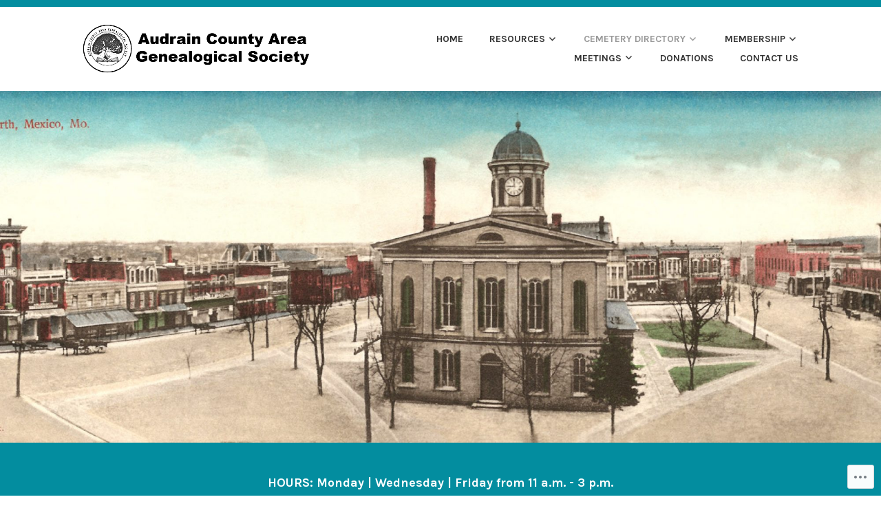

--- FILE ---
content_type: text/html; charset=UTF-8
request_url: https://acags.org/r/
body_size: 30080
content:
<!DOCTYPE html>
<html lang="en">
<head>
<meta charset="UTF-8">
<meta name="viewport" content="width=device-width, initial-scale=1">
<link rel="profile" href="http://gmpg.org/xfn/11">
<link rel="pingback" href="https://acags.org/xmlrpc.php">

<title>R &#8211; Audrain County Area Genealogical Society</title>
<meta name='robots' content='max-image-preview:large' />

<!-- Async WordPress.com Remote Login -->
<script id="wpcom_remote_login_js">
var wpcom_remote_login_extra_auth = '';
function wpcom_remote_login_remove_dom_node_id( element_id ) {
	var dom_node = document.getElementById( element_id );
	if ( dom_node ) { dom_node.parentNode.removeChild( dom_node ); }
}
function wpcom_remote_login_remove_dom_node_classes( class_name ) {
	var dom_nodes = document.querySelectorAll( '.' + class_name );
	for ( var i = 0; i < dom_nodes.length; i++ ) {
		dom_nodes[ i ].parentNode.removeChild( dom_nodes[ i ] );
	}
}
function wpcom_remote_login_final_cleanup() {
	wpcom_remote_login_remove_dom_node_classes( "wpcom_remote_login_msg" );
	wpcom_remote_login_remove_dom_node_id( "wpcom_remote_login_key" );
	wpcom_remote_login_remove_dom_node_id( "wpcom_remote_login_validate" );
	wpcom_remote_login_remove_dom_node_id( "wpcom_remote_login_js" );
	wpcom_remote_login_remove_dom_node_id( "wpcom_request_access_iframe" );
	wpcom_remote_login_remove_dom_node_id( "wpcom_request_access_styles" );
}

// Watch for messages back from the remote login
window.addEventListener( "message", function( e ) {
	if ( e.origin === "https://r-login.wordpress.com" ) {
		var data = {};
		try {
			data = JSON.parse( e.data );
		} catch( e ) {
			wpcom_remote_login_final_cleanup();
			return;
		}

		if ( data.msg === 'LOGIN' ) {
			// Clean up the login check iframe
			wpcom_remote_login_remove_dom_node_id( "wpcom_remote_login_key" );

			var id_regex = new RegExp( /^[0-9]+$/ );
			var token_regex = new RegExp( /^.*|.*|.*$/ );
			if (
				token_regex.test( data.token )
				&& id_regex.test( data.wpcomid )
			) {
				// We have everything we need to ask for a login
				var script = document.createElement( "script" );
				script.setAttribute( "id", "wpcom_remote_login_validate" );
				script.src = '/remote-login.php?wpcom_remote_login=validate'
					+ '&wpcomid=' + data.wpcomid
					+ '&token=' + encodeURIComponent( data.token )
					+ '&host=' + window.location.protocol
					+ '//' + window.location.hostname
					+ '&postid=150'
					+ '&is_singular=';
				document.body.appendChild( script );
			}

			return;
		}

		// Safari ITP, not logged in, so redirect
		if ( data.msg === 'LOGIN-REDIRECT' ) {
			window.location = 'https://wordpress.com/log-in?redirect_to=' + window.location.href;
			return;
		}

		// Safari ITP, storage access failed, remove the request
		if ( data.msg === 'LOGIN-REMOVE' ) {
			var css_zap = 'html { -webkit-transition: margin-top 1s; transition: margin-top 1s; } /* 9001 */ html { margin-top: 0 !important; } * html body { margin-top: 0 !important; } @media screen and ( max-width: 782px ) { html { margin-top: 0 !important; } * html body { margin-top: 0 !important; } }';
			var style_zap = document.createElement( 'style' );
			style_zap.type = 'text/css';
			style_zap.appendChild( document.createTextNode( css_zap ) );
			document.body.appendChild( style_zap );

			var e = document.getElementById( 'wpcom_request_access_iframe' );
			e.parentNode.removeChild( e );

			document.cookie = 'wordpress_com_login_access=denied; path=/; max-age=31536000';

			return;
		}

		// Safari ITP
		if ( data.msg === 'REQUEST_ACCESS' ) {
			console.log( 'request access: safari' );

			// Check ITP iframe enable/disable knob
			if ( wpcom_remote_login_extra_auth !== 'safari_itp_iframe' ) {
				return;
			}

			// If we are in a "private window" there is no ITP.
			var private_window = false;
			try {
				var opendb = window.openDatabase( null, null, null, null );
			} catch( e ) {
				private_window = true;
			}

			if ( private_window ) {
				console.log( 'private window' );
				return;
			}

			var iframe = document.createElement( 'iframe' );
			iframe.id = 'wpcom_request_access_iframe';
			iframe.setAttribute( 'scrolling', 'no' );
			iframe.setAttribute( 'sandbox', 'allow-storage-access-by-user-activation allow-scripts allow-same-origin allow-top-navigation-by-user-activation' );
			iframe.src = 'https://r-login.wordpress.com/remote-login.php?wpcom_remote_login=request_access&origin=' + encodeURIComponent( data.origin ) + '&wpcomid=' + encodeURIComponent( data.wpcomid );

			var css = 'html { -webkit-transition: margin-top 1s; transition: margin-top 1s; } /* 9001 */ html { margin-top: 46px !important; } * html body { margin-top: 46px !important; } @media screen and ( max-width: 660px ) { html { margin-top: 71px !important; } * html body { margin-top: 71px !important; } #wpcom_request_access_iframe { display: block; height: 71px !important; } } #wpcom_request_access_iframe { border: 0px; height: 46px; position: fixed; top: 0; left: 0; width: 100%; min-width: 100%; z-index: 99999; background: #23282d; } ';

			var style = document.createElement( 'style' );
			style.type = 'text/css';
			style.id = 'wpcom_request_access_styles';
			style.appendChild( document.createTextNode( css ) );
			document.body.appendChild( style );

			document.body.appendChild( iframe );
		}

		if ( data.msg === 'DONE' ) {
			wpcom_remote_login_final_cleanup();
		}
	}
}, false );

// Inject the remote login iframe after the page has had a chance to load
// more critical resources
window.addEventListener( "DOMContentLoaded", function( e ) {
	var iframe = document.createElement( "iframe" );
	iframe.style.display = "none";
	iframe.setAttribute( "scrolling", "no" );
	iframe.setAttribute( "id", "wpcom_remote_login_key" );
	iframe.src = "https://r-login.wordpress.com/remote-login.php"
		+ "?wpcom_remote_login=key"
		+ "&origin=aHR0cHM6Ly9hY2Fncy5vcmc%3D"
		+ "&wpcomid=160111294"
		+ "&time=" + Math.floor( Date.now() / 1000 );
	document.body.appendChild( iframe );
}, false );
</script>
<link rel='dns-prefetch' href='//s0.wp.com' />
<link rel='dns-prefetch' href='//wordpress.com' />
<link rel='dns-prefetch' href='//fonts-api.wp.com' />
<link rel="alternate" type="application/rss+xml" title="Audrain County Area Genealogical Society &raquo; Feed" href="https://acags.org/feed/" />
<link rel="alternate" type="application/rss+xml" title="Audrain County Area Genealogical Society &raquo; Comments Feed" href="https://acags.org/comments/feed/" />
	<script type="text/javascript">
		/* <![CDATA[ */
		function addLoadEvent(func) {
			var oldonload = window.onload;
			if (typeof window.onload != 'function') {
				window.onload = func;
			} else {
				window.onload = function () {
					oldonload();
					func();
				}
			}
		}
		/* ]]> */
	</script>
	<link crossorigin='anonymous' rel='stylesheet' id='all-css-0-1' href='/wp-content/mu-plugins/likes/jetpack-likes.css?m=1743883414i&cssminify=yes' type='text/css' media='all' />
<style id='wp-emoji-styles-inline-css'>

	img.wp-smiley, img.emoji {
		display: inline !important;
		border: none !important;
		box-shadow: none !important;
		height: 1em !important;
		width: 1em !important;
		margin: 0 0.07em !important;
		vertical-align: -0.1em !important;
		background: none !important;
		padding: 0 !important;
	}
/*# sourceURL=wp-emoji-styles-inline-css */
</style>
<link crossorigin='anonymous' rel='stylesheet' id='all-css-2-1' href='/wp-content/plugins/gutenberg-core/v22.2.0/build/styles/block-library/style.css?m=1764855221i&cssminify=yes' type='text/css' media='all' />
<style id='wp-block-library-inline-css'>
.has-text-align-justify {
	text-align:justify;
}
.has-text-align-justify{text-align:justify;}

/*# sourceURL=wp-block-library-inline-css */
</style><style id='wp-block-paragraph-inline-css'>
.is-small-text{font-size:.875em}.is-regular-text{font-size:1em}.is-large-text{font-size:2.25em}.is-larger-text{font-size:3em}.has-drop-cap:not(:focus):first-letter{float:left;font-size:8.4em;font-style:normal;font-weight:100;line-height:.68;margin:.05em .1em 0 0;text-transform:uppercase}body.rtl .has-drop-cap:not(:focus):first-letter{float:none;margin-left:.1em}p.has-drop-cap.has-background{overflow:hidden}:root :where(p.has-background){padding:1.25em 2.375em}:where(p.has-text-color:not(.has-link-color)) a{color:inherit}p.has-text-align-left[style*="writing-mode:vertical-lr"],p.has-text-align-right[style*="writing-mode:vertical-rl"]{rotate:180deg}
/*# sourceURL=/wp-content/plugins/gutenberg-core/v22.2.0/build/styles/block-library/paragraph/style.css */
</style>
<style id='wp-block-table-inline-css'>
.wp-block-table{overflow-x:auto}.wp-block-table table{border-collapse:collapse;width:100%}.wp-block-table thead{border-bottom:3px solid}.wp-block-table tfoot{border-top:3px solid}.wp-block-table td,.wp-block-table th{border:1px solid;padding:.5em}.wp-block-table .has-fixed-layout{table-layout:fixed;width:100%}.wp-block-table .has-fixed-layout td,.wp-block-table .has-fixed-layout th{word-break:break-word}.wp-block-table.aligncenter,.wp-block-table.alignleft,.wp-block-table.alignright{display:table;width:auto}.wp-block-table.aligncenter td,.wp-block-table.aligncenter th,.wp-block-table.alignleft td,.wp-block-table.alignleft th,.wp-block-table.alignright td,.wp-block-table.alignright th{word-break:break-word}.wp-block-table .has-subtle-light-gray-background-color{background-color:#f3f4f5}.wp-block-table .has-subtle-pale-green-background-color{background-color:#e9fbe5}.wp-block-table .has-subtle-pale-blue-background-color{background-color:#e7f5fe}.wp-block-table .has-subtle-pale-pink-background-color{background-color:#fcf0ef}.wp-block-table.is-style-stripes{background-color:initial;border-collapse:inherit;border-spacing:0}.wp-block-table.is-style-stripes tbody tr:nth-child(odd){background-color:#f0f0f0}.wp-block-table.is-style-stripes.has-subtle-light-gray-background-color tbody tr:nth-child(odd){background-color:#f3f4f5}.wp-block-table.is-style-stripes.has-subtle-pale-green-background-color tbody tr:nth-child(odd){background-color:#e9fbe5}.wp-block-table.is-style-stripes.has-subtle-pale-blue-background-color tbody tr:nth-child(odd){background-color:#e7f5fe}.wp-block-table.is-style-stripes.has-subtle-pale-pink-background-color tbody tr:nth-child(odd){background-color:#fcf0ef}.wp-block-table.is-style-stripes td,.wp-block-table.is-style-stripes th{border-color:#0000}.wp-block-table.is-style-stripes{border-bottom:1px solid #f0f0f0}.wp-block-table .has-border-color td,.wp-block-table .has-border-color th,.wp-block-table .has-border-color tr,.wp-block-table .has-border-color>*{border-color:inherit}.wp-block-table table[style*=border-top-color] tr:first-child,.wp-block-table table[style*=border-top-color] tr:first-child td,.wp-block-table table[style*=border-top-color] tr:first-child th,.wp-block-table table[style*=border-top-color]>*,.wp-block-table table[style*=border-top-color]>* td,.wp-block-table table[style*=border-top-color]>* th{border-top-color:inherit}.wp-block-table table[style*=border-top-color] tr:not(:first-child){border-top-color:initial}.wp-block-table table[style*=border-right-color] td:last-child,.wp-block-table table[style*=border-right-color] th,.wp-block-table table[style*=border-right-color] tr,.wp-block-table table[style*=border-right-color]>*{border-right-color:inherit}.wp-block-table table[style*=border-bottom-color] tr:last-child,.wp-block-table table[style*=border-bottom-color] tr:last-child td,.wp-block-table table[style*=border-bottom-color] tr:last-child th,.wp-block-table table[style*=border-bottom-color]>*,.wp-block-table table[style*=border-bottom-color]>* td,.wp-block-table table[style*=border-bottom-color]>* th{border-bottom-color:inherit}.wp-block-table table[style*=border-bottom-color] tr:not(:last-child){border-bottom-color:initial}.wp-block-table table[style*=border-left-color] td:first-child,.wp-block-table table[style*=border-left-color] th,.wp-block-table table[style*=border-left-color] tr,.wp-block-table table[style*=border-left-color]>*{border-left-color:inherit}.wp-block-table table[style*=border-style] td,.wp-block-table table[style*=border-style] th,.wp-block-table table[style*=border-style] tr,.wp-block-table table[style*=border-style]>*{border-style:inherit}.wp-block-table table[style*=border-width] td,.wp-block-table table[style*=border-width] th,.wp-block-table table[style*=border-width] tr,.wp-block-table table[style*=border-width]>*{border-style:inherit;border-width:inherit}
/*# sourceURL=/wp-content/plugins/gutenberg-core/v22.2.0/build/styles/block-library/table/style.css */
</style>
<style id='global-styles-inline-css'>
:root{--wp--preset--aspect-ratio--square: 1;--wp--preset--aspect-ratio--4-3: 4/3;--wp--preset--aspect-ratio--3-4: 3/4;--wp--preset--aspect-ratio--3-2: 3/2;--wp--preset--aspect-ratio--2-3: 2/3;--wp--preset--aspect-ratio--16-9: 16/9;--wp--preset--aspect-ratio--9-16: 9/16;--wp--preset--color--black: #333333;--wp--preset--color--cyan-bluish-gray: #abb8c3;--wp--preset--color--white: #ffffff;--wp--preset--color--pale-pink: #f78da7;--wp--preset--color--vivid-red: #cf2e2e;--wp--preset--color--luminous-vivid-orange: #ff6900;--wp--preset--color--luminous-vivid-amber: #fcb900;--wp--preset--color--light-green-cyan: #7bdcb5;--wp--preset--color--vivid-green-cyan: #00d084;--wp--preset--color--pale-cyan-blue: #8ed1fc;--wp--preset--color--vivid-cyan-blue: #0693e3;--wp--preset--color--vivid-purple: #9b51e0;--wp--preset--color--medium-gray: #999999;--wp--preset--color--light-gray: #dddddd;--wp--preset--color--purple: #6636cc;--wp--preset--color--dark-purple: #471e9e;--wp--preset--color--green: #85cc36;--wp--preset--color--dark-green: #609d1b;--wp--preset--gradient--vivid-cyan-blue-to-vivid-purple: linear-gradient(135deg,rgb(6,147,227) 0%,rgb(155,81,224) 100%);--wp--preset--gradient--light-green-cyan-to-vivid-green-cyan: linear-gradient(135deg,rgb(122,220,180) 0%,rgb(0,208,130) 100%);--wp--preset--gradient--luminous-vivid-amber-to-luminous-vivid-orange: linear-gradient(135deg,rgb(252,185,0) 0%,rgb(255,105,0) 100%);--wp--preset--gradient--luminous-vivid-orange-to-vivid-red: linear-gradient(135deg,rgb(255,105,0) 0%,rgb(207,46,46) 100%);--wp--preset--gradient--very-light-gray-to-cyan-bluish-gray: linear-gradient(135deg,rgb(238,238,238) 0%,rgb(169,184,195) 100%);--wp--preset--gradient--cool-to-warm-spectrum: linear-gradient(135deg,rgb(74,234,220) 0%,rgb(151,120,209) 20%,rgb(207,42,186) 40%,rgb(238,44,130) 60%,rgb(251,105,98) 80%,rgb(254,248,76) 100%);--wp--preset--gradient--blush-light-purple: linear-gradient(135deg,rgb(255,206,236) 0%,rgb(152,150,240) 100%);--wp--preset--gradient--blush-bordeaux: linear-gradient(135deg,rgb(254,205,165) 0%,rgb(254,45,45) 50%,rgb(107,0,62) 100%);--wp--preset--gradient--luminous-dusk: linear-gradient(135deg,rgb(255,203,112) 0%,rgb(199,81,192) 50%,rgb(65,88,208) 100%);--wp--preset--gradient--pale-ocean: linear-gradient(135deg,rgb(255,245,203) 0%,rgb(182,227,212) 50%,rgb(51,167,181) 100%);--wp--preset--gradient--electric-grass: linear-gradient(135deg,rgb(202,248,128) 0%,rgb(113,206,126) 100%);--wp--preset--gradient--midnight: linear-gradient(135deg,rgb(2,3,129) 0%,rgb(40,116,252) 100%);--wp--preset--font-size--small: 13px;--wp--preset--font-size--medium: 20px;--wp--preset--font-size--large: 36px;--wp--preset--font-size--x-large: 42px;--wp--preset--font-family--albert-sans: 'Albert Sans', sans-serif;--wp--preset--font-family--alegreya: Alegreya, serif;--wp--preset--font-family--arvo: Arvo, serif;--wp--preset--font-family--bodoni-moda: 'Bodoni Moda', serif;--wp--preset--font-family--bricolage-grotesque: 'Bricolage Grotesque', sans-serif;--wp--preset--font-family--cabin: Cabin, sans-serif;--wp--preset--font-family--chivo: Chivo, sans-serif;--wp--preset--font-family--commissioner: Commissioner, sans-serif;--wp--preset--font-family--cormorant: Cormorant, serif;--wp--preset--font-family--courier-prime: 'Courier Prime', monospace;--wp--preset--font-family--crimson-pro: 'Crimson Pro', serif;--wp--preset--font-family--dm-mono: 'DM Mono', monospace;--wp--preset--font-family--dm-sans: 'DM Sans', sans-serif;--wp--preset--font-family--dm-serif-display: 'DM Serif Display', serif;--wp--preset--font-family--domine: Domine, serif;--wp--preset--font-family--eb-garamond: 'EB Garamond', serif;--wp--preset--font-family--epilogue: Epilogue, sans-serif;--wp--preset--font-family--fahkwang: Fahkwang, sans-serif;--wp--preset--font-family--figtree: Figtree, sans-serif;--wp--preset--font-family--fira-sans: 'Fira Sans', sans-serif;--wp--preset--font-family--fjalla-one: 'Fjalla One', sans-serif;--wp--preset--font-family--fraunces: Fraunces, serif;--wp--preset--font-family--gabarito: Gabarito, system-ui;--wp--preset--font-family--ibm-plex-mono: 'IBM Plex Mono', monospace;--wp--preset--font-family--ibm-plex-sans: 'IBM Plex Sans', sans-serif;--wp--preset--font-family--ibarra-real-nova: 'Ibarra Real Nova', serif;--wp--preset--font-family--instrument-serif: 'Instrument Serif', serif;--wp--preset--font-family--inter: Inter, sans-serif;--wp--preset--font-family--josefin-sans: 'Josefin Sans', sans-serif;--wp--preset--font-family--jost: Jost, sans-serif;--wp--preset--font-family--libre-baskerville: 'Libre Baskerville', serif;--wp--preset--font-family--libre-franklin: 'Libre Franklin', sans-serif;--wp--preset--font-family--literata: Literata, serif;--wp--preset--font-family--lora: Lora, serif;--wp--preset--font-family--merriweather: Merriweather, serif;--wp--preset--font-family--montserrat: Montserrat, sans-serif;--wp--preset--font-family--newsreader: Newsreader, serif;--wp--preset--font-family--noto-sans-mono: 'Noto Sans Mono', sans-serif;--wp--preset--font-family--nunito: Nunito, sans-serif;--wp--preset--font-family--open-sans: 'Open Sans', sans-serif;--wp--preset--font-family--overpass: Overpass, sans-serif;--wp--preset--font-family--pt-serif: 'PT Serif', serif;--wp--preset--font-family--petrona: Petrona, serif;--wp--preset--font-family--piazzolla: Piazzolla, serif;--wp--preset--font-family--playfair-display: 'Playfair Display', serif;--wp--preset--font-family--plus-jakarta-sans: 'Plus Jakarta Sans', sans-serif;--wp--preset--font-family--poppins: Poppins, sans-serif;--wp--preset--font-family--raleway: Raleway, sans-serif;--wp--preset--font-family--roboto: Roboto, sans-serif;--wp--preset--font-family--roboto-slab: 'Roboto Slab', serif;--wp--preset--font-family--rubik: Rubik, sans-serif;--wp--preset--font-family--rufina: Rufina, serif;--wp--preset--font-family--sora: Sora, sans-serif;--wp--preset--font-family--source-sans-3: 'Source Sans 3', sans-serif;--wp--preset--font-family--source-serif-4: 'Source Serif 4', serif;--wp--preset--font-family--space-mono: 'Space Mono', monospace;--wp--preset--font-family--syne: Syne, sans-serif;--wp--preset--font-family--texturina: Texturina, serif;--wp--preset--font-family--urbanist: Urbanist, sans-serif;--wp--preset--font-family--work-sans: 'Work Sans', sans-serif;--wp--preset--spacing--20: 0.44rem;--wp--preset--spacing--30: 0.67rem;--wp--preset--spacing--40: 1rem;--wp--preset--spacing--50: 1.5rem;--wp--preset--spacing--60: 2.25rem;--wp--preset--spacing--70: 3.38rem;--wp--preset--spacing--80: 5.06rem;--wp--preset--shadow--natural: 6px 6px 9px rgba(0, 0, 0, 0.2);--wp--preset--shadow--deep: 12px 12px 50px rgba(0, 0, 0, 0.4);--wp--preset--shadow--sharp: 6px 6px 0px rgba(0, 0, 0, 0.2);--wp--preset--shadow--outlined: 6px 6px 0px -3px rgb(255, 255, 255), 6px 6px rgb(0, 0, 0);--wp--preset--shadow--crisp: 6px 6px 0px rgb(0, 0, 0);}:where(.is-layout-flex){gap: 0.5em;}:where(.is-layout-grid){gap: 0.5em;}body .is-layout-flex{display: flex;}.is-layout-flex{flex-wrap: wrap;align-items: center;}.is-layout-flex > :is(*, div){margin: 0;}body .is-layout-grid{display: grid;}.is-layout-grid > :is(*, div){margin: 0;}:where(.wp-block-columns.is-layout-flex){gap: 2em;}:where(.wp-block-columns.is-layout-grid){gap: 2em;}:where(.wp-block-post-template.is-layout-flex){gap: 1.25em;}:where(.wp-block-post-template.is-layout-grid){gap: 1.25em;}.has-black-color{color: var(--wp--preset--color--black) !important;}.has-cyan-bluish-gray-color{color: var(--wp--preset--color--cyan-bluish-gray) !important;}.has-white-color{color: var(--wp--preset--color--white) !important;}.has-pale-pink-color{color: var(--wp--preset--color--pale-pink) !important;}.has-vivid-red-color{color: var(--wp--preset--color--vivid-red) !important;}.has-luminous-vivid-orange-color{color: var(--wp--preset--color--luminous-vivid-orange) !important;}.has-luminous-vivid-amber-color{color: var(--wp--preset--color--luminous-vivid-amber) !important;}.has-light-green-cyan-color{color: var(--wp--preset--color--light-green-cyan) !important;}.has-vivid-green-cyan-color{color: var(--wp--preset--color--vivid-green-cyan) !important;}.has-pale-cyan-blue-color{color: var(--wp--preset--color--pale-cyan-blue) !important;}.has-vivid-cyan-blue-color{color: var(--wp--preset--color--vivid-cyan-blue) !important;}.has-vivid-purple-color{color: var(--wp--preset--color--vivid-purple) !important;}.has-black-background-color{background-color: var(--wp--preset--color--black) !important;}.has-cyan-bluish-gray-background-color{background-color: var(--wp--preset--color--cyan-bluish-gray) !important;}.has-white-background-color{background-color: var(--wp--preset--color--white) !important;}.has-pale-pink-background-color{background-color: var(--wp--preset--color--pale-pink) !important;}.has-vivid-red-background-color{background-color: var(--wp--preset--color--vivid-red) !important;}.has-luminous-vivid-orange-background-color{background-color: var(--wp--preset--color--luminous-vivid-orange) !important;}.has-luminous-vivid-amber-background-color{background-color: var(--wp--preset--color--luminous-vivid-amber) !important;}.has-light-green-cyan-background-color{background-color: var(--wp--preset--color--light-green-cyan) !important;}.has-vivid-green-cyan-background-color{background-color: var(--wp--preset--color--vivid-green-cyan) !important;}.has-pale-cyan-blue-background-color{background-color: var(--wp--preset--color--pale-cyan-blue) !important;}.has-vivid-cyan-blue-background-color{background-color: var(--wp--preset--color--vivid-cyan-blue) !important;}.has-vivid-purple-background-color{background-color: var(--wp--preset--color--vivid-purple) !important;}.has-black-border-color{border-color: var(--wp--preset--color--black) !important;}.has-cyan-bluish-gray-border-color{border-color: var(--wp--preset--color--cyan-bluish-gray) !important;}.has-white-border-color{border-color: var(--wp--preset--color--white) !important;}.has-pale-pink-border-color{border-color: var(--wp--preset--color--pale-pink) !important;}.has-vivid-red-border-color{border-color: var(--wp--preset--color--vivid-red) !important;}.has-luminous-vivid-orange-border-color{border-color: var(--wp--preset--color--luminous-vivid-orange) !important;}.has-luminous-vivid-amber-border-color{border-color: var(--wp--preset--color--luminous-vivid-amber) !important;}.has-light-green-cyan-border-color{border-color: var(--wp--preset--color--light-green-cyan) !important;}.has-vivid-green-cyan-border-color{border-color: var(--wp--preset--color--vivid-green-cyan) !important;}.has-pale-cyan-blue-border-color{border-color: var(--wp--preset--color--pale-cyan-blue) !important;}.has-vivid-cyan-blue-border-color{border-color: var(--wp--preset--color--vivid-cyan-blue) !important;}.has-vivid-purple-border-color{border-color: var(--wp--preset--color--vivid-purple) !important;}.has-vivid-cyan-blue-to-vivid-purple-gradient-background{background: var(--wp--preset--gradient--vivid-cyan-blue-to-vivid-purple) !important;}.has-light-green-cyan-to-vivid-green-cyan-gradient-background{background: var(--wp--preset--gradient--light-green-cyan-to-vivid-green-cyan) !important;}.has-luminous-vivid-amber-to-luminous-vivid-orange-gradient-background{background: var(--wp--preset--gradient--luminous-vivid-amber-to-luminous-vivid-orange) !important;}.has-luminous-vivid-orange-to-vivid-red-gradient-background{background: var(--wp--preset--gradient--luminous-vivid-orange-to-vivid-red) !important;}.has-very-light-gray-to-cyan-bluish-gray-gradient-background{background: var(--wp--preset--gradient--very-light-gray-to-cyan-bluish-gray) !important;}.has-cool-to-warm-spectrum-gradient-background{background: var(--wp--preset--gradient--cool-to-warm-spectrum) !important;}.has-blush-light-purple-gradient-background{background: var(--wp--preset--gradient--blush-light-purple) !important;}.has-blush-bordeaux-gradient-background{background: var(--wp--preset--gradient--blush-bordeaux) !important;}.has-luminous-dusk-gradient-background{background: var(--wp--preset--gradient--luminous-dusk) !important;}.has-pale-ocean-gradient-background{background: var(--wp--preset--gradient--pale-ocean) !important;}.has-electric-grass-gradient-background{background: var(--wp--preset--gradient--electric-grass) !important;}.has-midnight-gradient-background{background: var(--wp--preset--gradient--midnight) !important;}.has-small-font-size{font-size: var(--wp--preset--font-size--small) !important;}.has-medium-font-size{font-size: var(--wp--preset--font-size--medium) !important;}.has-large-font-size{font-size: var(--wp--preset--font-size--large) !important;}.has-x-large-font-size{font-size: var(--wp--preset--font-size--x-large) !important;}.has-albert-sans-font-family{font-family: var(--wp--preset--font-family--albert-sans) !important;}.has-alegreya-font-family{font-family: var(--wp--preset--font-family--alegreya) !important;}.has-arvo-font-family{font-family: var(--wp--preset--font-family--arvo) !important;}.has-bodoni-moda-font-family{font-family: var(--wp--preset--font-family--bodoni-moda) !important;}.has-bricolage-grotesque-font-family{font-family: var(--wp--preset--font-family--bricolage-grotesque) !important;}.has-cabin-font-family{font-family: var(--wp--preset--font-family--cabin) !important;}.has-chivo-font-family{font-family: var(--wp--preset--font-family--chivo) !important;}.has-commissioner-font-family{font-family: var(--wp--preset--font-family--commissioner) !important;}.has-cormorant-font-family{font-family: var(--wp--preset--font-family--cormorant) !important;}.has-courier-prime-font-family{font-family: var(--wp--preset--font-family--courier-prime) !important;}.has-crimson-pro-font-family{font-family: var(--wp--preset--font-family--crimson-pro) !important;}.has-dm-mono-font-family{font-family: var(--wp--preset--font-family--dm-mono) !important;}.has-dm-sans-font-family{font-family: var(--wp--preset--font-family--dm-sans) !important;}.has-dm-serif-display-font-family{font-family: var(--wp--preset--font-family--dm-serif-display) !important;}.has-domine-font-family{font-family: var(--wp--preset--font-family--domine) !important;}.has-eb-garamond-font-family{font-family: var(--wp--preset--font-family--eb-garamond) !important;}.has-epilogue-font-family{font-family: var(--wp--preset--font-family--epilogue) !important;}.has-fahkwang-font-family{font-family: var(--wp--preset--font-family--fahkwang) !important;}.has-figtree-font-family{font-family: var(--wp--preset--font-family--figtree) !important;}.has-fira-sans-font-family{font-family: var(--wp--preset--font-family--fira-sans) !important;}.has-fjalla-one-font-family{font-family: var(--wp--preset--font-family--fjalla-one) !important;}.has-fraunces-font-family{font-family: var(--wp--preset--font-family--fraunces) !important;}.has-gabarito-font-family{font-family: var(--wp--preset--font-family--gabarito) !important;}.has-ibm-plex-mono-font-family{font-family: var(--wp--preset--font-family--ibm-plex-mono) !important;}.has-ibm-plex-sans-font-family{font-family: var(--wp--preset--font-family--ibm-plex-sans) !important;}.has-ibarra-real-nova-font-family{font-family: var(--wp--preset--font-family--ibarra-real-nova) !important;}.has-instrument-serif-font-family{font-family: var(--wp--preset--font-family--instrument-serif) !important;}.has-inter-font-family{font-family: var(--wp--preset--font-family--inter) !important;}.has-josefin-sans-font-family{font-family: var(--wp--preset--font-family--josefin-sans) !important;}.has-jost-font-family{font-family: var(--wp--preset--font-family--jost) !important;}.has-libre-baskerville-font-family{font-family: var(--wp--preset--font-family--libre-baskerville) !important;}.has-libre-franklin-font-family{font-family: var(--wp--preset--font-family--libre-franklin) !important;}.has-literata-font-family{font-family: var(--wp--preset--font-family--literata) !important;}.has-lora-font-family{font-family: var(--wp--preset--font-family--lora) !important;}.has-merriweather-font-family{font-family: var(--wp--preset--font-family--merriweather) !important;}.has-montserrat-font-family{font-family: var(--wp--preset--font-family--montserrat) !important;}.has-newsreader-font-family{font-family: var(--wp--preset--font-family--newsreader) !important;}.has-noto-sans-mono-font-family{font-family: var(--wp--preset--font-family--noto-sans-mono) !important;}.has-nunito-font-family{font-family: var(--wp--preset--font-family--nunito) !important;}.has-open-sans-font-family{font-family: var(--wp--preset--font-family--open-sans) !important;}.has-overpass-font-family{font-family: var(--wp--preset--font-family--overpass) !important;}.has-pt-serif-font-family{font-family: var(--wp--preset--font-family--pt-serif) !important;}.has-petrona-font-family{font-family: var(--wp--preset--font-family--petrona) !important;}.has-piazzolla-font-family{font-family: var(--wp--preset--font-family--piazzolla) !important;}.has-playfair-display-font-family{font-family: var(--wp--preset--font-family--playfair-display) !important;}.has-plus-jakarta-sans-font-family{font-family: var(--wp--preset--font-family--plus-jakarta-sans) !important;}.has-poppins-font-family{font-family: var(--wp--preset--font-family--poppins) !important;}.has-raleway-font-family{font-family: var(--wp--preset--font-family--raleway) !important;}.has-roboto-font-family{font-family: var(--wp--preset--font-family--roboto) !important;}.has-roboto-slab-font-family{font-family: var(--wp--preset--font-family--roboto-slab) !important;}.has-rubik-font-family{font-family: var(--wp--preset--font-family--rubik) !important;}.has-rufina-font-family{font-family: var(--wp--preset--font-family--rufina) !important;}.has-sora-font-family{font-family: var(--wp--preset--font-family--sora) !important;}.has-source-sans-3-font-family{font-family: var(--wp--preset--font-family--source-sans-3) !important;}.has-source-serif-4-font-family{font-family: var(--wp--preset--font-family--source-serif-4) !important;}.has-space-mono-font-family{font-family: var(--wp--preset--font-family--space-mono) !important;}.has-syne-font-family{font-family: var(--wp--preset--font-family--syne) !important;}.has-texturina-font-family{font-family: var(--wp--preset--font-family--texturina) !important;}.has-urbanist-font-family{font-family: var(--wp--preset--font-family--urbanist) !important;}.has-work-sans-font-family{font-family: var(--wp--preset--font-family--work-sans) !important;}
/*# sourceURL=global-styles-inline-css */
</style>

<style id='classic-theme-styles-inline-css'>
/*! This file is auto-generated */
.wp-block-button__link{color:#fff;background-color:#32373c;border-radius:9999px;box-shadow:none;text-decoration:none;padding:calc(.667em + 2px) calc(1.333em + 2px);font-size:1.125em}.wp-block-file__button{background:#32373c;color:#fff;text-decoration:none}
/*# sourceURL=/wp-includes/css/classic-themes.min.css */
</style>
<link crossorigin='anonymous' rel='stylesheet' id='all-css-4-1' href='/_static/??-eJx9kNEKwjAMRX/ILFQm24v4LWsXNK7pytI6/Hs7BlOc+FLScM4NCc4R3BgShYTR5ysHRTdaP7pB8ViZtjKgLNETTPSoauxZ00aApqenyqke8CNIMryzJip9iV1aCKGeO/IkBfunzbE4YG2cSBXKK5wF0q2I+n+cLNHgeaDy06/OqjKGMXGxdSt2mesojNni0E05dPh71T23XmYBL3I2TW3aU2vq5v4CmfGGHA==&cssminify=yes' type='text/css' media='all' />
<style id='karuna-style-inline-css'>
.byline { clip: rect(1px, 1px, 1px, 1px); height: 1px; position: absolute; overflow: hidden; width: 1px; }
/*# sourceURL=karuna-style-inline-css */
</style>
<link rel='stylesheet' id='karuna-fonts-css' href='https://fonts-api.wp.com/css?family=Karla%3A400%2C400italic%2C700%2C700italic&#038;subset=latin%2Clatin-ext' media='all' />
<link crossorigin='anonymous' rel='stylesheet' id='all-css-6-1' href='/_static/??-eJx9jsEKwjAQRH/IuFQrehE/RdKwxrTJbshuKP69KXgIKN7mwbxhYM3GMSmSQqomx+oDCcyo2brlw5CYCe6BHHgkLKEZ8jvuncgOulF9YkKBXCdYbKlkYZsRfUU0a3acvozuRsEpsm/RQ2t1+E/yyCaysxra6R7MI9pQNvWWrsP5dDxcxvMwzm+TQ2Ew&cssminify=yes' type='text/css' media='all' />
<style id='jetpack-global-styles-frontend-style-inline-css'>
:root { --font-headings: unset; --font-base: unset; --font-headings-default: -apple-system,BlinkMacSystemFont,"Segoe UI",Roboto,Oxygen-Sans,Ubuntu,Cantarell,"Helvetica Neue",sans-serif; --font-base-default: -apple-system,BlinkMacSystemFont,"Segoe UI",Roboto,Oxygen-Sans,Ubuntu,Cantarell,"Helvetica Neue",sans-serif;}
/*# sourceURL=jetpack-global-styles-frontend-style-inline-css */
</style>
<link crossorigin='anonymous' rel='stylesheet' id='all-css-8-1' href='/_static/??-eJyNjcEKwjAQRH/IuFRT6kX8FNkmS5K6yQY3Qfx7bfEiXrwM82B4A49qnJRGpUHupnIPqSgs1Cq624chi6zhO5OCRryTR++fW00l7J3qDv43XVNxoOISsmEJol/wY2uR8vs3WggsM/I6uOTzMI3Hw8lOg11eUT1JKA==&cssminify=yes' type='text/css' media='all' />
<script type="text/javascript" id="wpcom-actionbar-placeholder-js-extra">
/* <![CDATA[ */
var actionbardata = {"siteID":"160111294","postID":"150","siteURL":"https://acags.org","xhrURL":"https://acags.org/wp-admin/admin-ajax.php","nonce":"f70ec016d6","isLoggedIn":"","statusMessage":"","subsEmailDefault":"instantly","proxyScriptUrl":"https://s0.wp.com/wp-content/js/wpcom-proxy-request.js?m=1513050504i&amp;ver=20211021","shortlink":"https://wp.me/PaPOge-2q","i18n":{"followedText":"New posts from this site will now appear in your \u003Ca href=\"https://wordpress.com/reader\"\u003EReader\u003C/a\u003E","foldBar":"Collapse this bar","unfoldBar":"Expand this bar","shortLinkCopied":"Shortlink copied to clipboard."}};
//# sourceURL=wpcom-actionbar-placeholder-js-extra
/* ]]> */
</script>
<script type="text/javascript" id="jetpack-mu-wpcom-settings-js-before">
/* <![CDATA[ */
var JETPACK_MU_WPCOM_SETTINGS = {"assetsUrl":"https://s0.wp.com/wp-content/mu-plugins/jetpack-mu-wpcom-plugin/moon/jetpack_vendor/automattic/jetpack-mu-wpcom/src/build/"};
//# sourceURL=jetpack-mu-wpcom-settings-js-before
/* ]]> */
</script>
<script crossorigin='anonymous' type='text/javascript'  src='/wp-content/js/rlt-proxy.js?m=1720530689i'></script>
<script type="text/javascript" id="rlt-proxy-js-after">
/* <![CDATA[ */
	rltInitialize( {"token":null,"iframeOrigins":["https:\/\/widgets.wp.com"]} );
//# sourceURL=rlt-proxy-js-after
/* ]]> */
</script>
<link rel="EditURI" type="application/rsd+xml" title="RSD" href="https://acagshome.wordpress.com/xmlrpc.php?rsd" />
<meta name="generator" content="WordPress.com" />
<link rel="canonical" href="https://acags.org/r/" />
<link rel='shortlink' href='https://wp.me/PaPOge-2q' />
<link rel="alternate" type="application/json+oembed" href="https://public-api.wordpress.com/oembed/?format=json&amp;url=https%3A%2F%2Facags.org%2Fr%2F&amp;for=wpcom-auto-discovery" /><link rel="alternate" type="application/xml+oembed" href="https://public-api.wordpress.com/oembed/?format=xml&amp;url=https%3A%2F%2Facags.org%2Fr%2F&amp;for=wpcom-auto-discovery" />
<!-- Jetpack Open Graph Tags -->
<meta property="og:type" content="article" />
<meta property="og:title" content="R" />
<meta property="og:url" content="https://acags.org/r/" />
<meta property="og:description" content="Cemetery code &#8220;E3&#8221; can be found on Cemetery Surname Home Page. R____, Betty,&#8211;L1Revis, Bertha M.,&#8211;F2Rivers, Martha Louise,&#8211;E3Rogers, Robert W.,&#8211;E3Rachal, Emery H.…" />
<meta property="article:published_time" content="2019-04-20T18:46:07+00:00" />
<meta property="article:modified_time" content="2019-05-03T16:24:12+00:00" />
<meta property="og:site_name" content="Audrain County Area Genealogical Society" />
<meta property="og:image" content="https://s0.wp.com/_si/?t=[base64].EtWIp8M1ZlHrnKjpQnS_g40y5FwlWRz5Msux3LxzH54MQ" />
<meta property="og:image:width" content="1200" />
<meta property="og:image:height" content="630" />
<meta property="og:image:alt" content="" />
<meta property="og:locale" content="en_US" />
<meta property="article:publisher" content="https://www.facebook.com/WordPresscom" />
<meta name="twitter:text:title" content="R" />
<meta name="twitter:image" content="https://acags.org/wp-content/uploads/2025/01/cropped-acags_logo.png?w=240" />
<meta name="twitter:card" content="summary" />

<!-- End Jetpack Open Graph Tags -->
<link rel="search" type="application/opensearchdescription+xml" href="https://acags.org/osd.xml" title="Audrain County Area Genealogical Society" />
<link rel="search" type="application/opensearchdescription+xml" href="https://s1.wp.com/opensearch.xml" title="WordPress.com" />
<meta name="theme-color" content="#ffffff" />
<meta name="description" content="Cemetery code &quot;E3&quot; can be found on Cemetery Surname Home Page. R____, Betty,--L1Revis, Bertha M.,--F2Rivers, Martha Louise,--E3Rogers, Robert W.,--E3Rachal, Emery H.,--E1Revis, James A.,--F2Rixey, Margaret Sims,--E3Rogers, Roxie V.,--L1Rachal, Virginia H.,--E1Rex, Bertha L.,--F2Rixey, William Hardin,--E3Rogers, Roy Franklin,--E1Rackleff, Cordolla,--S3Rex, Grover,--F2Rixey, William Sims,--E3Rogers, Rufus W.,--L1Radford, Benjamin,--V1Rex, Grover C.,--F2Roach, Ida B.,--T3Rogers, Shannon R.,--E1Radford, Willella,--V1Rex, Lura B.,--F2Roach, Richard,--T3Rogers, Stephen E. Rev.,--B5Raferty,&hellip;" />
	<style type="text/css">
			.site-title,
		.site-description {
			position: absolute;
			clip: rect(1px, 1px, 1px, 1px);
		}
		</style>
	<style type="text/css" id="custom-colors-css">	@media screen and ( max-width: 767px ) {
		.main-navigation ul ul {
			background-color: transparent !important;
		}
		.main-navigation ul ul a {
			color: inherit !important;
		}
	}
.header-widget-area,
			.header-widget-area #infinite-handle span,
			.header-widget-area .button,
			.header-widget-area a,
			.header-widget-area a:visited,
			.header-widget-area a:hover,
			.header-widget-area a:focus,
			.header-widget-area button,
			.header-widget-area input[type="button"],
			.header-widget-area input[type="reset"],
			.header-widget-area input[type="submit"] { color: #FFFFFF;}
.header-widget-area .button,
			.header-widget-area button,
			.header-widget-area input[type="button"],
			.header-widget-area input[type="reset"],
			.header-widget-area input[type="submit"] { border-color: #FFFFFF;}
.header-widget-area .widget-title,
			.header-widget-area .widget-title a,
			.header-widget-area .widget-title a:visited { color: #FFFFFF;}
.main-navigation ul ul a,
			.main-navigation ul ul a:focus,
			.main-navigation ul ul a:hover,
			.main-navigation ul ul a:visited,
			.main-navigation ul ul a:visited:focus,
			.main-navigation ul ul a:visited:hover,
			.footer-widgets-wrapper,
			.footer-widgets-wrapper a,
			.footer-widgets-wrapper a:visited,
			.footer-widgets-wrapper a:hover,
			.footer-widgets-wrapper a:focus,
			.footer-widgets-wrapper button,
			.footer-widgets-wrapper button:hover,
			.footer-widgets-wrapper button:focus,
			.footer-widgets-wrapper input[type="button"],
			.footer-widgets-wrapper input[type="button"]:hover,
			.footer-widgets-wrapper input[type="button"]:focus,
			.footer-widgets-wrapper input[type="reset"],
			.footer-widgets-wrapper input[type="reset"]:hover,
			.footer-widgets-wrapper input[type="reset"]:focus,
			.footer-widgets-wrapper input[type="submit"],
			.footer-widgets-wrapper input[type="submit"]:hover,
			.footer-widgets-wrapper input[type="submit"]:focus,
			.footer-widgets-wrapper .button,
			.footer-widgets-wrapper .button:hover,
			.footer-widgets-wrapper .button:focus,
			.site-footer,
			.top-bar,
			.top-bar a,
			.top-bar a:visited,
			.top-bar a:hover,
			.top-bar a:focus { color: #FFFFFF;}
.footer-widgets-wrapper .widget-title,
			.footer-widgets-wrapper .widget-title a,
			.footer-widgets-wrapper .widget-title a:visited,
			.footer-widgets-wrapper .widget-title a:hover,
			.footer-widgets-wrapper .widget-title a:focus { color: #FFFFFF;}
.footer-widgets-wrapper button,
			.footer-widgets-wrapper button:hover,
			.footer-widgets-wrapper button:focus,
			.footer-widgets-wrapper input[type="button"],
			.footer-widgets-wrapper input[type="button"]:hover,
			.footer-widgets-wrapper input[type="button"]:focus,
			.footer-widgets-wrapper input[type="reset"],
			.footer-widgets-wrapper input[type="reset"]:hover,
			.footer-widgets-wrapper input[type="reset"]:focus,
			.footer-widgets-wrapper input[type="submit"],
			.footer-widgets-wrapper input[type="submit"]:hover,
			.footer-widgets-wrapper input[type="submit"]:focus,
			.footer-widgets-wrapper .button,
			.footer-widgets-wrapper .button:hover,
			.footer-widgets-wrapper .button:focus { border-color: #FFFFFF;}
body,
			.main-navigation a,
			.main-navigation a:visited,
			.main-navigation a:hover,
			.main-navigation a:focus,
			.main-navigation a:visited:hover,
			.main-navigation a:visited:focus,
			.main-navigation .current_page_item > a,
			.main-navigation .current-menu-item > a,
			.main-navigation .current_page_ancestor > a,
			.main-navigation .current-menu-ancestor > a { color: #333333;}
.entry-meta,
			.entry-footer,
			.entry-meta a,
			.entry-footer a,
			.entry-meta a:visited,
			.entry-footer a:visited,
			.entry-author .author-title { color: #6D6D6D;}
.comment-navigation,
			.posts-navigation,
			.post-navigation { border-color: #dddddd;}
.comment-navigation,
			.posts-navigation,
			.post-navigation { border-color: rgba( 221, 221, 221, 0.25 );}
body, .sticky-wrapper, .site-info { background-color: #ffffff;}
.main-navigation ul ul,
			.footer-widgets-wrapper,
			.site-footer,
			.top-bar { background-color: #038d9f;}
#infinite-handle span,
			.button,
			button,
			input[type="button"],
			input[type="color"]:focus,
			input[type="date"]:focus,
			input[type="datetime"]:focus,
			input[type="datetime-local"]:focus,
			input[type="email"]:focus,
			input[type="month"]:focus,
			input[type="number"]:focus,
			input[type="password"]:focus,
			input[type="range"]:focus,
			input[type="reset"],
			input[type="search"]:focus,
			input[type="submit"],
			input[type="tel"]:focus,
			input[type="text"]:focus,
			input[type="time"]:focus,
			input[type="url"]:focus,
			input[type="week"]:focus,
			textarea:focus,
			.jetpack-recipe-title { border-color: #027887;}
#infinite-handle span,
			.button,
			.comment-navigation a,
			.comment-navigation a:visited,
			.post-navigation a,
			.post-navigation a:visited,
			.posts-navigation a,
			.posts-navigation a:visited,
			a,
			a:visited,
			button,
			input[type="button"],
			input[type="reset"],
			input[type="submit"] { color: #027887;}
.header-widget-area { background-color: #038d9f;}
#infinite-handle span:active,
			#infinite-handle span:focus,
			#infinite-handle span:hover,
			.button:active,
			.button:focus,
			.button:hover,
			button:active,
			button:focus,
			button:hover,
			input[type="button"]:active,
			input[type="button"]:focus,
			input[type="button"]:hover,
			input[type="reset"]:active,
			input[type="reset"]:focus,
			input[type="reset"]:hover,
			input[type="submit"]:active,
			input[type="submit"]:focus,
			input[type="submit"]:hover { border-color: #027887;}
#infinite-handle span:active,
			#infinite-handle span:focus,
			#infinite-handle span:hover,
			.button:active,
			.button:focus,
			.button:hover,
			.comment-navigation a:hover,
			.comment-navigation a:visited:hover,
			.entry-title a:focus,
			.entry-title a:hover,
			.post-navigation a:hover,
			.post-navigation a:visited:hover,
			.posts-navigation a:hover,
			.posts-navigation a:visited:hover,
			a:active,
			a:focus,
			a:hover,
			button:active,
			button:focus,
			button:hover,
			input[type="button"]:active,
			input[type="button"]:focus,
			input[type="button"]:hover,
			input[type="reset"]:active,
			input[type="reset"]:focus,
			input[type="reset"]:hover,
			input[type="submit"]:active,
			input[type="submit"]:focus,
			input[type="submit"]:hover { color: #027887;}
h1, h2, h3, h4, h5, h6,
			.site-title a,
			.site-title a:visited,
			.entry-title,
			.page-title,
			.entry-title a,
			.entry-title a:visited,
			.widget-title,
			.widget-title a,
			.widget-title a:visited { color: #222222;}
</style>
<link rel="icon" href="https://acags.org/wp-content/uploads/2025/01/cropped-acags_logo.png?w=32" sizes="32x32" />
<link rel="icon" href="https://acags.org/wp-content/uploads/2025/01/cropped-acags_logo.png?w=192" sizes="192x192" />
<link rel="apple-touch-icon" href="https://acags.org/wp-content/uploads/2025/01/cropped-acags_logo.png?w=180" />
<meta name="msapplication-TileImage" content="https://acags.org/wp-content/uploads/2025/01/cropped-acags_logo.png?w=270" />
</head>

<body class="wp-singular page-template-default page page-id-150 wp-custom-logo wp-embed-responsive wp-theme-pubkaruna customizer-styles-applied no-sidebar no-top-bar jetpack-reblog-enabled author-hidden custom-colors">
<div id="page" class="site">
	<a class="skip-link screen-reader-text" href="#content">Skip to content</a>

	<header id="masthead" class="site-header" role="banner">

		<div class="top-bar">
	<div class="top-bar-wrapper">
					<p class="site-description">Devoted to the discovery and collection of records, traditions and memories of our families, and preserve them for future generations.</p>
		
			</div><!-- .top-bar-wrapper -->
</div><!-- .top-bar -->
		<div class="sticky-wrapper">
	<div class="site-branding-wrapper">
		<div class="site-branding">
			<a href="https://acags.org/" class="custom-logo-link" rel="home"><img width="1040" height="208" src="https://acags.org/wp-content/uploads/2025/01/cropped-acag-header-logo-01.png" class="custom-logo" alt="Audrain County Area Genealogical Society" decoding="async" srcset="https://acags.org/wp-content/uploads/2025/01/cropped-acag-header-logo-01.png?w=1040&amp;h=208 1040w, https://acags.org/wp-content/uploads/2025/01/cropped-acag-header-logo-01.png?w=150&amp;h=30 150w, https://acags.org/wp-content/uploads/2025/01/cropped-acag-header-logo-01.png?w=300&amp;h=60 300w, https://acags.org/wp-content/uploads/2025/01/cropped-acag-header-logo-01.png?w=768&amp;h=154 768w, https://acags.org/wp-content/uploads/2025/01/cropped-acag-header-logo-01.png?w=1024&amp;h=205 1024w, https://acags.org/wp-content/uploads/2025/01/cropped-acag-header-logo-01.png?w=1440&amp;h=288 1440w, https://acags.org/wp-content/uploads/2025/01/cropped-acag-header-logo-01.png 1565w" sizes="(max-width: 1040px) 100vw, 1040px" data-attachment-id="2614" data-permalink="https://acags.org/acag-header-logo-01/acag-header-logo-01-2/" data-orig-file="https://acags.org/wp-content/uploads/2025/01/cropped-acag-header-logo-01.png" data-orig-size="1565,313" data-comments-opened="1" data-image-meta="{&quot;aperture&quot;:&quot;0&quot;,&quot;credit&quot;:&quot;&quot;,&quot;camera&quot;:&quot;&quot;,&quot;caption&quot;:&quot;&quot;,&quot;created_timestamp&quot;:&quot;0&quot;,&quot;copyright&quot;:&quot;&quot;,&quot;focal_length&quot;:&quot;0&quot;,&quot;iso&quot;:&quot;0&quot;,&quot;shutter_speed&quot;:&quot;0&quot;,&quot;title&quot;:&quot;&quot;,&quot;orientation&quot;:&quot;0&quot;}" data-image-title="ACAG-header-logo-01" data-image-description="&lt;p&gt;https://acagshome.wordpress.com/wp-content/uploads/2025/01/cropped-acag-header-logo-01.png&lt;/p&gt;
" data-image-caption="" data-medium-file="https://acags.org/wp-content/uploads/2025/01/cropped-acag-header-logo-01.png?w=300" data-large-file="https://acags.org/wp-content/uploads/2025/01/cropped-acag-header-logo-01.png?w=1024" /></a>							<p class="site-title"><a href="https://acags.org/" rel="home">Audrain County Area Genealogical Society</a></p>
					</div><!-- .site-branding -->

		<nav id="site-navigation" class="main-navigation" role="navigation">
	<button class="menu-toggle" aria-controls="top-menu" aria-expanded="false"><span class="genericon genericon-menu"></span>Menu</button>
	<div class="menu-primary-container"><ul id="top-menu" class="menu"><li id="menu-item-6" class="menu-item menu-item-type-custom menu-item-object-custom menu-item-6"><a href="/">Home</a></li>
<li id="menu-item-2447" class="menu-item menu-item-type-custom menu-item-object-custom menu-item-has-children menu-item-2447"><a href="#">Resources</a>
<ul class="sub-menu">
	<li id="menu-item-794" class="menu-item menu-item-type-post_type menu-item-object-page menu-item-794"><a href="https://acags.org/research-form/">Research Request</a></li>
	<li id="menu-item-2935" class="menu-item menu-item-type-custom menu-item-object-custom menu-item-2935"><a target="_blank" rel="noopener" href="https://acagshome.wordpress.com/wp-content/uploads/2025/06/publication-lists.pdf">Publications</a></li>
	<li id="menu-item-64" class="menu-item menu-item-type-post_type menu-item-object-page menu-item-64"><a href="https://acags.org/links/">Helpful Links</a></li>
</ul>
</li>
<li id="menu-item-79" class="menu-item menu-item-type-post_type menu-item-object-page current-menu-ancestor current_page_ancestor menu-item-has-children menu-item-79"><a href="https://acags.org/cemetery-surnames/">Cemetery Directory</a>
<ul class="sub-menu">
	<li id="menu-item-275" class="menu-item menu-item-type-post_type menu-item-object-page menu-item-has-children menu-item-275"><a href="https://acags.org/a-m/">A – M</a>
	<ul class="sub-menu">
		<li id="menu-item-83" class="menu-item menu-item-type-post_type menu-item-object-page menu-item-83"><a href="https://acags.org/a/">A</a></li>
		<li id="menu-item-87" class="menu-item menu-item-type-post_type menu-item-object-page menu-item-87"><a href="https://acags.org/b/">B</a></li>
		<li id="menu-item-91" class="menu-item menu-item-type-post_type menu-item-object-page menu-item-91"><a href="https://acags.org/c/">C</a></li>
		<li id="menu-item-95" class="menu-item menu-item-type-post_type menu-item-object-page menu-item-95"><a href="https://acags.org/d/">D</a></li>
		<li id="menu-item-99" class="menu-item menu-item-type-post_type menu-item-object-page menu-item-99"><a href="https://acags.org/e/">E</a></li>
		<li id="menu-item-103" class="menu-item menu-item-type-post_type menu-item-object-page menu-item-103"><a href="https://acags.org/f/">F</a></li>
		<li id="menu-item-107" class="menu-item menu-item-type-post_type menu-item-object-page menu-item-107"><a href="https://acags.org/g/">G</a></li>
		<li id="menu-item-111" class="menu-item menu-item-type-post_type menu-item-object-page menu-item-111"><a href="https://acags.org/h/">H</a></li>
		<li id="menu-item-115" class="menu-item menu-item-type-post_type menu-item-object-page menu-item-115"><a href="https://acags.org/i-2/">I</a></li>
		<li id="menu-item-119" class="menu-item menu-item-type-post_type menu-item-object-page menu-item-119"><a href="https://acags.org/j/">J</a></li>
		<li id="menu-item-123" class="menu-item menu-item-type-post_type menu-item-object-page menu-item-123"><a href="https://acags.org/k/">K</a></li>
		<li id="menu-item-127" class="menu-item menu-item-type-post_type menu-item-object-page menu-item-127"><a href="https://acags.org/l/">L</a></li>
		<li id="menu-item-131" class="menu-item menu-item-type-post_type menu-item-object-page menu-item-131"><a href="https://acags.org/m/">M</a></li>
	</ul>
</li>
	<li id="menu-item-279" class="menu-item menu-item-type-post_type menu-item-object-page current-menu-ancestor current-menu-parent current_page_parent current_page_ancestor menu-item-has-children menu-item-279"><a href="https://acags.org/n-z/">N – Z</a>
	<ul class="sub-menu">
		<li id="menu-item-135" class="menu-item menu-item-type-post_type menu-item-object-page menu-item-135"><a href="https://acags.org/n/">N</a></li>
		<li id="menu-item-139" class="menu-item menu-item-type-post_type menu-item-object-page menu-item-139"><a href="https://acags.org/o/">O</a></li>
		<li id="menu-item-143" class="menu-item menu-item-type-post_type menu-item-object-page menu-item-143"><a href="https://acags.org/p/">P</a></li>
		<li id="menu-item-147" class="menu-item menu-item-type-post_type menu-item-object-page menu-item-147"><a href="https://acags.org/q/">Q</a></li>
		<li id="menu-item-151" class="menu-item menu-item-type-post_type menu-item-object-page current-menu-item page_item page-item-150 current_page_item menu-item-151"><a href="https://acags.org/r/" aria-current="page">R</a></li>
		<li id="menu-item-155" class="menu-item menu-item-type-post_type menu-item-object-page menu-item-155"><a href="https://acags.org/s/">S</a></li>
		<li id="menu-item-159" class="menu-item menu-item-type-post_type menu-item-object-page menu-item-159"><a href="https://acags.org/t/">T</a></li>
		<li id="menu-item-163" class="menu-item menu-item-type-post_type menu-item-object-page menu-item-163"><a href="https://acags.org/u/">U</a></li>
		<li id="menu-item-167" class="menu-item menu-item-type-post_type menu-item-object-page menu-item-167"><a href="https://acags.org/v/">V</a></li>
		<li id="menu-item-171" class="menu-item menu-item-type-post_type menu-item-object-page menu-item-171"><a href="https://acags.org/w/">W</a></li>
		<li id="menu-item-175" class="menu-item menu-item-type-post_type menu-item-object-page menu-item-175"><a href="https://acags.org/x/">X</a></li>
		<li id="menu-item-179" class="menu-item menu-item-type-post_type menu-item-object-page menu-item-179"><a href="https://acags.org/y/">Y</a></li>
		<li id="menu-item-183" class="menu-item menu-item-type-post_type menu-item-object-page menu-item-183"><a href="https://acags.org/z/">Z</a></li>
	</ul>
</li>
</ul>
</li>
<li id="menu-item-2446" class="menu-item menu-item-type-custom menu-item-object-custom menu-item-has-children menu-item-2446"><a href="#">Membership</a>
<ul class="sub-menu">
	<li id="menu-item-39" class="menu-item menu-item-type-post_type menu-item-object-page menu-item-39"><a href="https://acags.org/membership-requests/">Join Now</a></li>
	<li id="menu-item-2595" class="menu-item menu-item-type-post_type menu-item-object-page menu-item-2595"><a href="https://acags.org/bylaws/">Bylaws</a></li>
</ul>
</li>
<li id="menu-item-2556" class="menu-item menu-item-type-custom menu-item-object-custom menu-item-has-children menu-item-2556"><a href="#">Meetings</a>
<ul class="sub-menu">
	<li id="menu-item-2557" class="menu-item menu-item-type-post_type menu-item-object-page menu-item-2557"><a href="https://acags.org/monthly-meetings/">Monthly Meetings</a></li>
	<li id="menu-item-2555" class="menu-item menu-item-type-post_type menu-item-object-page menu-item-2555"><a href="https://acags.org/board-meetings/">Board Meetings</a></li>
</ul>
</li>
<li id="menu-item-346" class="menu-item menu-item-type-post_type menu-item-object-page menu-item-346"><a href="https://acags.org/donations/">Donations</a></li>
<li id="menu-item-2464" class="menu-item menu-item-type-post_type menu-item-object-page menu-item-2464"><a href="https://acags.org/contact-us/">Contact Us</a></li>
</ul></div></nav><!-- #site-navigation -->
			</div><!-- .site-branding-wrapper -->
</div><!-- .sticky-wrapper -->
					<img src="https://acags.org/wp-content/uploads/2019/04/cropped-5.jpg" width="2000" height="799" alt="" class="custom-header">
		
		
<div class="header-widget-area">
	<div class="header-widget-area-wrapper">
		<section id="block-5" class="widget widget_block widget_text">
<p class="has-text-align-center">HOURS: Monday | Wednesday | Friday from 11 a.m. - 3 p.m.<br>All other times by appointment only by calling <a href="tel:5735811199">(573) 581-1199</a>.</p>
</section>	</div><!-- .header-widget-area-wrapper -->
</div><!-- .header-widget-area -->
	</header>
	<div id="content" class="site-content">
	<div id="primary" class="content-area">
		<main id="main" class="site-main" role="main">

			
<article id="post-150" class="post-150 page type-page status-publish hentry">
	<header class="entry-header">
		<h1 class="entry-title">R</h1>	</header>
	<div class="entry-content">
		
<p>

Cemetery code &#8220;E3&#8221; can be found on <a href="https://acags.org/cemetery-surnames/">Cemetery Surname</a> Home Page. 

</p>



<table class="wp-block-table"><tbody><tr><td>R____,
  Betty,&#8211;L1</td><td>Revis, Bertha M.,&#8211;F2</td><td>Rivers, Martha Louise,&#8211;E3</td><td>Rogers, Robert W.,&#8211;E3</td></tr><tr><td>Rachal, Emery H.,&#8211;E1</td><td>Revis, James A.,&#8211;F2</td><td>Rixey, Margaret Sims,&#8211;E3</td><td>Rogers, Roxie V.,&#8211;L1</td></tr><tr><td>Rachal, Virginia H.,&#8211;E1</td><td>Rex, Bertha L.,&#8211;F2</td><td>Rixey, William Hardin,&#8211;E3</td><td>Rogers, Roy Franklin,&#8211;E1</td></tr><tr><td>Rackleff, Cordolla,&#8211;S3</td><td>Rex, Grover,&#8211;F2</td><td>Rixey, William Sims,&#8211;E3</td><td>Rogers, Rufus W.,&#8211;L1</td></tr><tr><td>Radford, Benjamin,&#8211;V1</td><td>Rex, Grover C.,&#8211;F2</td><td>Roach, Ida B.,&#8211;T3</td><td>Rogers, Shannon R.,&#8211;E1</td></tr><tr><td>Radford, Willella,&#8211;V1</td><td>Rex, Lura B.,&#8211;F2</td><td>Roach, Richard,&#8211;T3</td><td>Rogers, Stephen E. Rev.,&#8211;B5</td></tr><tr><td>Raferty, Chas. Martin,&#8211;E3</td><td>Rex, Martha L.,&#8211;V1</td><td>Roach, William J.,&#8211;T3</td><td>Rogers, Steve,&#8211;H6</td></tr><tr><td>Raferty, M. L.,&#8211;L1</td><td>Rex, Minnie,&#8211;F2</td><td>Robards, Ann E.,&#8211;E3</td><td>Rogers, Sudie P.,&#8211;L1</td></tr><tr><td>Raferty, Nath’l,&#8211;E3</td><td>Rex, Ralph,&#8211;F2</td><td>Robards, John M.,&#8211;E3</td><td>Rogers, Susana,&#8211;V1</td></tr><tr><td>Raferty, Rachel Ellen,&#8211;E3</td><td>Rex, Roy,&#8211;F2</td><td>Robb, Nellie M.,&#8211;S10</td><td>Rogers, Thomas M.,&#8211;E1</td></tr><tr><td>Raferty, Virginia,&#8211;L1</td><td>Rex, William,&#8211;F2</td><td>Robb, Otho E,&#8211;S10</td><td>Rogers, Vinnie,&#8211;H6</td></tr><tr><td>Ragland, Cash M.,&#8211;V1</td><td>Reymer, Adelaide,&#8211;S11</td><td>Robbins, C.S.,&#8211;E3</td><td>Rogers, William P.,&#8211;L1</td></tr><tr><td>Ragland, Effie M.,&#8211;V1</td><td>Reymer, Anna F.,&#8211;S11</td><td>Robbins, Caroline D.,&#8211;E3</td><td>Rohlfing, Fred,&#8211;E3</td></tr><tr><td>Ragland, John C.,&#8211;V1</td><td>Reynolds, Annie,&#8211;S10</td><td>Robbins, Clara,&#8211;L1</td><td>Rohlfing, George H.,&#8211;E3</td></tr><tr><td>Ragland, L.C.,&#8211;V1</td><td>Reynolds, Christopher,&#8211;S10</td><td>Robbins, Glenn,&#8211;E1</td><td>Rohlfing, Henrietta,&#8211;E3</td></tr><tr><td>Ragland, Thomas J.,&#8211;V1</td><td>Reynolds, Clara,&#8211;V1</td><td>Robbins, Isaiah R.,&#8211;E6</td><td>Rohlfing, Matildamae,&#8211;E3</td></tr><tr><td>Ragland, W.B.,&#8211;V1</td><td>Reynolds, Ethel,&#8211;V1</td><td>Robbins, Luponda M.,&#8211;E6</td><td>Rohlfing, Otto F.,&#8211;E3</td></tr><tr><td>Ragsdale, Clarence Mrs.,&#8211;H6</td><td>Reynolds, Eugene,&#8211;V1</td><td>Robbins, Mary,&#8211;E3</td><td>Rohlfing, Otto W.,&#8211;E3</td></tr><tr><td>Ragsdale, Cornelius,&#8211;E3</td><td>Reynolds, Frank J.,&#8211;E3</td><td>Robbins, Virgil Willis,&#8211;V1</td><td>Rohlfing, Williahmae,&#8211;E3</td></tr><tr><td>Ragsdale, Elsie Scott,&#8211;E3</td><td>Reynolds, George Allen,&#8211;V1</td><td>Robbins, Von A.,&#8211;E3</td><td>Rohr, Beulah Evans,&#8211;V1</td></tr><tr><td>Ragsdale, J.W.,&#8211;E3</td><td>Reynolds, James C.,&#8211;W4</td><td>Roberson, David Elmer,&#8211;E3</td><td>Rohr, Chester A.,&#8211;V1</td></tr><tr><td>Ragsdale, Lola M.,&#8211;V1</td><td>Reynolds, Mary A.,&#8211;R1</td><td>Roberson, Emma E.,&#8211;E3</td><td>Rohr, Ezra W.,&#8211;E6</td></tr><tr><td>Ragsdale, Otis C.,&#8211;V1</td><td>Reynolds, Mary V.,&#8211;E3</td><td>Roberson, Evert,&#8211;P4</td><td>Rohr, Myrtle Gore,&#8211;V1</td></tr><tr><td>Ragsdale, Paul,&#8211;E4</td><td>Reynolds, Nancy C.,&#8211;R1</td><td>Roberson, Harvey,&#8211;E4</td><td>Rohr, Oneta D.,&#8211;V1</td></tr><tr><td>Ragsdale, Robt. H.,&#8211;E3</td><td>Reynolds, Patrick,&#8211;S10</td><td>Roberson, James,&#8211;E4</td><td>Rohr, Pansyl O.,&#8211;E6</td></tr><tr><td>Ragsdale, S.P.,&#8211;E3</td><td>Reynolds, Violet E.,&#8211;E3</td><td>Roberson, James H.,&#8211;E3</td><td>Rohr, Wyman M.,&#8211;V1</td></tr><tr><td>Ragsdale, Sallie A.,&#8211;E3</td><td>Rhoades, Annie C.,&#8211;E3</td><td>Roberson, Laura Vera,&#8211;E3</td><td>Rohrer, Helen A.,&#8211;E1</td></tr><tr><td>Ragsdale, Susie,&#8211;E3</td><td>Rhoades, Barbara M.,&#8211;B4</td><td>Roberson, Lawrence W.,&#8211;E3</td><td>Rohweder, Charles E.,&#8211;E1</td></tr><tr><td>Ragsdale, William F.,&#8211;E3</td><td>Rhoades, Becky,&#8211;E1</td><td>Roberson, Nancy E.,&#8211;E3</td><td>Roland, Cora,&#8211;E3</td></tr><tr><td>Ragsdale, Wm. Mrs.,&#8211;O4</td><td>Rhoades, Bobby Lee,&#8211;B4</td><td>Roberson, Sara Spencer,&#8211;E3</td><td>Roland, Frank,&#8211;E4</td></tr><tr><td>Ragsdale, Wm. S.,&#8211;E3</td><td>Rhoades, F. E.,&#8211;B4</td><td>Roberson, William,&#8211;E4</td><td>Roland, Harry,&#8211;E3</td></tr><tr><td>Rahmeyer, Laura L.,&#8211;E1</td><td>Rhoades, Fay,&#8211;B4</td><td>Roberson, Winder C.,&#8211;E3</td><td>Roland, Isaac,&#8211;V1</td></tr><tr><td>Rahmeyer, Samad John,&#8211;E1</td><td>Rhoades, Harvey H.,&#8211;B4</td><td>Roberts, Albert,&#8211;P4</td><td>Roland, Sevelia,&#8211;V1</td></tr><tr><td>Rahmeyer, Virginia F.,&#8211;E3</td><td>Rhoades, Leroy Jr.,&#8211;E1</td><td>Roberts, Alice Miner,&#8211;E3</td><td>Rolen, Bernard,&#8211;E4</td></tr><tr><td>Rahmeyer, William F.,&#8211;E1</td><td>Rhoades, Lola M.,&#8211;E1</td><td>Roberts, Alice V.,&#8211;S1</td><td>Rolle, Doris,&#8211;E6</td></tr><tr><td>Rahroni, Ara Belle,&#8211;E1</td><td>Rhoades, Oscar Olie,&#8211;E3</td><td>Roberts, Annie F.,&#8211;P4</td><td>Rolle, John Sr.,&#8211;E6</td></tr><tr><td>Rainey, Elizabeth,&#8211;E4</td><td>Rhoades, Verna H.,&#8211;B4</td><td>Roberts, B.F.,&#8211;L5</td><td>Rolle, Loche O.,&#8211;E1</td></tr><tr><td>Rainey, Frank,&#8211;E4</td><td>Rhoadman, Cora,&#8211;V1</td><td>Roberts, Beauford C.,&#8211;E3</td><td>Rolle, Reva D.,&#8211;E6</td></tr><tr><td>Rainey, James,&#8211;E3, E4</td><td>Rhoadman, James E.,&#8211;V1</td><td>Roberts, Benjamine F.,&#8211;L2</td><td>Rollins, Infant,&#8211;E4</td></tr><tr><td>Rainey, Margaret,&#8211;E4</td><td>Rhoads, Emma,&#8211;E3</td><td>Roberts, Bessie McKee,&#8211;E3</td><td>Romans, Albert F.,&#8211;B4</td></tr><tr><td>Rainey, Mariah L.,&#8211;E3</td><td>Rhoads, Ephy A.,&#8211;C2</td><td>Roberts, Bryan,&#8211;A2</td><td>Romdall, George,&#8211;E1</td></tr><tr><td>Rainey, Mary H.,&#8211;E3</td><td>Rhoads, Frank W.,&#8211;E1</td><td>Roberts, Carl G.,&#8211;E3</td><td>Romdall, R. C.,&#8211;E1</td></tr><tr><td>Rainey, Mary J.,&#8211;E3</td><td>Rhoads, Greenberry,&#8211;C2</td><td>Roberts, Charles E.,&#8211;U1</td><td>Romdall, Ruby A.,&#8211;E1</td></tr><tr><td>Rainey, N. Leo,&#8211;S10</td><td>Rhoads, Lula M.,&#8211;C2</td><td>Roberts, Charles M.,&#8211;E4</td><td>Roniger, George,&#8211;E3</td></tr><tr><td>Rainey, Silas,&#8211;E3</td><td>Rhoads, Sophronia T.,&#8211;C2</td><td>Roberts, Charles R.,&#8211;E4</td><td>Root, L.D.,&#8211;M8</td></tr><tr><td>Rainey, Thomas,&#8211;E3</td><td>Rhodes, Barbara,&#8211;M5</td><td>Roberts, Daisy,&#8211;P4</td><td>Root, Mary Eliza,&#8211;M8</td></tr><tr><td>Raiorden, Catherine,&#8211;S10</td><td>Rhodes, Janey,&#8211;M5</td><td>Roberts, Daniel N.,&#8211;E3</td><td>Rosa, Claude A.,&#8211;E3</td></tr><tr><td>Raiorden, Jeremiah,&#8211;S10</td><td>Rhodus, Birch Francis,&#8211;E3</td><td>Roberts, David F. Sr.,&#8211;P4</td><td>Rosa, Emma A.,&#8211;E3</td></tr><tr><td>Raiorden, Mary,&#8211;S10</td><td>Rhodus, Esther O.,&#8211;E3</td><td>Roberts, E.B.,&#8211;E3</td><td>Rosamond, Fannie M.,&#8211;E3</td></tr><tr><td>Raith, Anna G.,&#8211;B4</td><td>Rhodus, Howard Jones,&#8211;E3</td><td>Roberts, Edna E.,&#8211;P4</td><td>Rosamond, N.C.,&#8211;E3</td></tr><tr><td>Raith, Charles,&#8211;B4</td><td>Rhodus, Inez P.,&#8211;E3</td><td>Roberts, Edward M.,&#8211;E3</td><td>Rosamond, Nancy W.,&#8211;E3</td></tr><tr><td>Raith, Frank,&#8211;B4</td><td>Rice, Amanda,&#8211;M12</td><td>Roberts, Elbert H.,&#8211;L5</td><td>Rosamond, William N.,&#8211;E3</td></tr><tr><td>Raith, Fred,&#8211;B4</td><td>Rice, Ben F.,&#8211;L1</td><td>Roberts, Emma Belle,&#8211;E4</td><td>Rosamond, Wm. N.,&#8211;E3</td></tr><tr><td>Raith, Louisa,&#8211;B4</td><td>Rice, C.E.,&#8211;E3</td><td>Roberts, Emmons L.,&#8211;B5</td><td>Rose, Allie,&#8211;E3</td></tr><tr><td>Raith, Lula,&#8211;B4</td><td>Rice, Cordie,&#8211;E3</td><td>Roberts, Erea B.,&#8211;E1</td><td>Rose, Charles G.,&#8211;N1</td></tr><tr><td>Raith, Rosina,&#8211;B4</td><td>Rice, EdIth T.,&#8211;L1</td><td>Roberts, Etta Sue,&#8211;M1</td><td>Rose, Crete Botts,&#8211;V1</td></tr><tr><td>Ralison, Loriannie,&#8211;S1</td><td>Rice, H. B. Rev.,&#8211;L1</td><td>Roberts, Eugene N.,&#8211;E3</td><td>Rose, Donald E.,&#8211;N1</td></tr><tr><td>Ralls, Chas. Ed.,&#8211;S10</td><td>Rice, Hattie A.,&#8211;L1</td><td>Roberts, Francis A.,&#8211;L5</td><td>Rose, Eldon P.,&#8211;E1</td></tr><tr><td>Ralph, Lottie,&#8211;E3</td><td>Rice, John M.,&#8211;E3, W4</td><td>Roberts, Fred,&#8211;E3</td><td>Rose, Ellen B.,&#8211;E3</td></tr><tr><td>Ralston, Mary Jane,&#8211;V1</td><td>Rice, Maggie,&#8211;E3</td><td>Roberts, Fred J.,&#8211;B5</td><td>Rose, Ellzey H.,&#8211;E3</td></tr><tr><td>Ralston, Stella Thole,&#8211;V1</td><td>Rice, Marvin Everett,&#8211;E3</td><td>Roberts, Georgia L.,&#8211;S1</td><td>Rose, Frazier,&#8211;V1</td></tr><tr><td>Ralston, W. Clem,&#8211;V1</td><td>Rice, Mary,&#8211;W4</td><td>Roberts, Gertie,&#8211;E4</td><td>Rose, Gabriell,&#8211;U1</td></tr><tr><td>Ralston, William,&#8211;V1</td><td>Rice, Mary E.,&#8211;E3</td><td>Roberts, Hattie B.,&#8211;E3</td><td>Rose, Gladys M.,&#8211;N1</td></tr><tr><td>Ramage, David E.,&#8211;E1</td><td>Rice, Una Belle Hogan,&#8211;E3</td><td>Roberts, Homer Letcher,&#8211;B5</td><td>Rose, Glenda,&#8211;E1</td></tr><tr><td>Ramage, Jacqueline,&#8211;E1</td><td>Rice, W.H.,&#8211;E3</td><td>Roberts, Infant,&#8211;E4</td><td>Rose, Gustavus D.,&#8211;V1</td></tr><tr><td>Ramagos, Bryan W.,&#8211;E3</td><td>Rice, Wm. H.,&#8211;E3</td><td>Roberts, Irona R.,&#8211;U1</td><td>Rose, Janie,&#8211;N1</td></tr><tr><td>Ramey, Austin,&#8211;E3</td><td>Rich, Carrie May,&#8211;B4</td><td>Roberts, Jackie Lee,&#8211;M1</td><td>Rose, John H.,&#8211;T3</td></tr><tr><td>Ramey, Beulah,&#8211;W4</td><td>Rich, James Monroe,&#8211;B4</td><td>Roberts, James Leslie,&#8211;L1</td><td>Rose, Johnie,&#8211;E3</td></tr><tr><td>Ramey, Cynthia,&#8211;E4</td><td>Rich, Louisa J.,&#8211;B4</td><td>Roberts, John,&#8211;B5, H6</td><td>Rose, L.E.,&#8211;E3</td></tr><tr><td>Ramey, Daisey,&#8211;W4</td><td>Rich, Wiiiiam,&#8211;B4</td><td>Roberts, John P.,&#8211;V1</td><td>Rose, Lisa D.,&#8211;E1</td></tr><tr><td>Ramey, Dicy J.,&#8211;E4</td><td>Richard, Elliott,&#8211;E3</td><td>Roberts, Kirk Madison,&#8211;E3</td><td>Rose, Lucille,&#8211;V1</td></tr><tr><td>Ramey, Dora Ann Black,&#8211;E3</td><td>Richard, Ernest B.,&#8211;V1</td><td>Roberts, Kristina Lynn,&#8211;E1</td><td>Rose, M. Jessie Pine,&#8211;V1</td></tr><tr><td>Ramey, E. Rev.,&#8211;E4</td><td>Richard, Frank,&#8211;E6</td><td>Roberts, Laura Ann,&#8211;R3</td><td>Rose, Mamie S.,&#8211;E3</td></tr><tr><td>Ramey, Earl,&#8211;W4</td><td>Richard, George A.,&#8211;V1</td><td>Roberts, Lee Orden,&#8211;E3</td><td>Rose, Mary Dejarnatt,&#8211;E3</td></tr><tr><td>Ramey, Eliza,&#8211;E4</td><td>Richard, George C.,&#8211;V1</td><td>Roberts, Loretta Moore,&#8211;V1</td><td>Rose, Mary E.,&#8211;E4</td></tr><tr><td>Ramey, Frank,&#8211;E4</td><td>Richard, George W.,&#8211;V1</td><td>Roberts, M.W.,&#8211;E3</td><td>Rose, Matthias,&#8211;E3</td></tr><tr><td>Ramey, George,&#8211;E3</td><td>Richard, Joe D.,&#8211;O4</td><td>Roberts, Mabel Willingham,&#8211;E3</td><td>Rose, Nora D.,&#8211;V1</td></tr><tr><td>Ramey, George Robert,&#8211;E4</td><td>Richard, Margaret S.,&#8211;V1</td><td>Roberts, Margaret Josephine,&#8211;E4</td><td>Rose, Noreen Maria,&#8211;V1</td></tr><tr><td>Ramey, George W.,&#8211;L1</td><td>Richard, Maria C.,&#8211;V1</td><td>Roberts, Margaret Marsh,&#8211;L1</td><td>Rose, Ollie Lake,&#8211;V1</td></tr><tr><td>Ramey, Infant,&#8211;L1</td><td>Richard, Mary E.,&#8211;V1</td><td>Roberts, Marguerite H.,&#8211;E3</td><td>Rose, Terrill M.,&#8211;V1</td></tr><tr><td>Ramey, Irene,&#8211;E3</td><td>Richard, Pete,&#8211;V1</td><td>Roberts, Martha Ann,&#8211;L2</td><td>Rose, Vain M.,&#8211;V1</td></tr><tr><td>Ramey, Lucy,&#8211;L1</td><td>Richard, Tom,&#8211;V1</td><td>Roberts, Martha E.,&#8211;A2</td><td>Rose, Vicy M.,&#8211;V1</td></tr><tr><td>Ramey, Minnie,&#8211;E3</td><td>Richard, Willie,&#8211;V1</td><td>Roberts, Martha W.,&#8211;E4</td><td>Rose, Viola,&#8211;E4</td></tr><tr><td>Ramey, Norma V.,&#8211;E3</td><td>Richards, Charles E.,&#8211;E3</td><td>Roberts, Mary Martin,&#8211;B5</td><td>Rose, Walter B.,&#8211;V1</td></tr><tr><td>Ramey, Pearl,&#8211;L1</td><td>Richards, Edith Taliaferro,&#8211;E3</td><td>Roberts, Merle Wayne,&#8211;E6</td><td>Rose, William W.,&#8211;E4</td></tr><tr><td>Ramey, Roy,&#8211;L1</td><td>Richards, Eugene L.,&#8211;E3</td><td>Roberts, Minnie L.,&#8211;E3</td><td>Rose, Wm. Warren,&#8211;E3</td></tr><tr><td>Ramey, Ruby,&#8211;L1</td><td>Richards, Fannie,&#8211;V1</td><td>Roberts, Myrtle,&#8211;E4</td><td>Roseberry, John N.,&#8211;E3</td></tr><tr><td>Ramey, T.W. Sr.,&#8211;L1</td><td>Richards, Frances Katherine,&#8211;M13</td><td>Roberts, Nath’l Martin,&#8211;E4</td><td>Roseberry, Lizzie,&#8211;E3</td></tr><tr><td>Ramey, William,&#8211;E3, E4</td><td>Richards, Harry,&#8211;E1</td><td>Roberts, Nellie May,&#8211;V1</td><td>Rosenstengel, Ina Pearl,&#8211;E6</td></tr><tr><td>Ramsey, Alexander,&#8211;M14</td><td>Richards, Helen,&#8211;V1</td><td>Roberts, Nettle B.,&#8211;B5</td><td>Rosenstengel, Orville B.,&#8211;E6</td></tr><tr><td>Ramsey, Ernest R.,&#8211;E3, E4</td><td>Richards, Henriann T.,&#8211;E3</td><td>Roberts, Omer Mitchell,&#8211;E3</td><td>Rosenstengel, Pearl June,&#8211;E6</td></tr><tr><td>Ramsey, Fannie,&#8211;E4</td><td>Richards, Howard H.,&#8211;E1</td><td>Roberts, Orpha M.,&#8211;E3</td><td>Rosenthal, Alberta,&#8211;E1</td></tr><tr><td>Ramsey, Gold,&#8211;E4</td><td>Richards, Ira M.,&#8211;E1</td><td>Roberts, Peyton M.,&#8211;V1</td><td>Rosenthal, Eugene G.,&#8211;E1</td></tr><tr><td>Ramsey, Margaret,&#8211;E4</td><td>Richards, L.H.,&#8211;V1</td><td>Roberts, Phil,&#8211;A2</td><td>Rosenthal, George H.,&#8211;E3</td></tr><tr><td>Ramsey, Olivia,&#8211;E4</td><td>Richards, Lillian M.,&#8211;E1</td><td>Roberts, Quiller R.,&#8211;L2</td><td>Rosenthal, Kathern E.,&#8211;E3</td></tr><tr><td>Ramsey, Robert,&#8211;E4</td><td>Richards, Lillie M.,&#8211;E1</td><td>Roberts, Rachel Ellen,&#8211;E4</td><td>Rosenthal, Mary A.,&#8211;E1</td></tr><tr><td>Ramsey, Susan,&#8211;E4</td><td>Richards, Linville,&#8211;E3</td><td>Roberts, Ray Charles,&#8211;E3</td><td>Rosenthal, Mary E.,&#8211;E3</td></tr><tr><td>Ramsey, Thomas,&#8211;E4</td><td>Richards, Lizzie P.,&#8211;E3</td><td>Roberts, Raymond D.,&#8211;V1</td><td>Rosenthal, Mary E. Jesse,&#8211;E3</td></tr><tr><td>Randall, Clarissa,&#8211;M13</td><td>Richards, Mabel Gish,&#8211;E1</td><td>Roberts, Rebecca W.,&#8211;V1</td><td>Rosenthal, Mary Frances,&#8211;E3</td></tr><tr><td>Randall, John Alan,&#8211;V1</td><td>Richards, Mae,&#8211;E3</td><td>Roberts, Richard Milton,&#8211;B5</td><td>Rosenthal, Peggy J.,&#8211;E1</td></tr><tr><td>Randell, Alley,&#8211;H6</td><td>Richards, Marguerite F.,&#8211;M13</td><td>Roberts, Robert R.,&#8211;E3</td><td>Rosenthal, Reinhard W.,&#8211;E1</td></tr><tr><td>Randle, Eddie,&#8211;H6</td><td>Richards, Marguerite Virginia,&#8211;E1</td><td>Roberts, Rosa Creed,&#8211;B5</td><td>Rosenthal, Richard F.,&#8211;E1</td></tr><tr><td>Randle, Edward Newton,&#8211;B7</td><td>Richards, Martha A.,&#8211;M13</td><td>Roberts, Rosa Lee Bowne,&#8211;A3</td><td>Roslew, Henry L.,&#8211;U1</td></tr><tr><td>Randle, Geo. Henry,&#8211;B7</td><td>Richards, Mary A.,&#8211;V1</td><td>Roberts, Rose,&#8211;H6</td><td>Ross, Addie L.,&#8211;E3</td></tr><tr><td>Randle, George H.,&#8211;E3</td><td>Richards, Mary E.,&#8211;E3</td><td>Roberts, S. Morton,&#8211;E3</td><td>Ross, Betty J.,&#8211;E1</td></tr><tr><td>Randle, Julia C.,&#8211;E3</td><td>Richards, Mary Jane,&#8211;E1</td><td>Roberts, Sallie May,&#8211;L2</td><td>Ross, Eva E.,&#8211;F2</td></tr><tr><td>Randle, R. M.,&#8211;B7</td><td>Richards, Nannie Benton,&#8211;M13</td><td>Roberts, Sallie Pasley,&#8211;E3</td><td>Ross, George A.,&#8211;E3</td></tr><tr><td>Randoll, Squire,&#8211;H6</td><td>Richards, Shady H.,&#8211;E3</td><td>Roberts, Sergt. Isaac,&#8211;E3</td><td>Ross, Infant,&#8211;E4</td></tr><tr><td>Randolph, Elizabeth,&#8211;L1</td><td>Richards, Susan,&#8211;P4</td><td>Roberts, Squire,&#8211;P4</td><td>Ross, James Evans,&#8211;E3</td></tr><tr><td>Randolph, S. P.,&#8211;L1</td><td>Richards, William A.,&#8211;E3</td><td>Roberts, Stella C.,&#8211;E3</td><td>Ross, James F.,&#8211;F2</td></tr><tr><td>Ranedy, Alice Freedom,&#8211;L1</td><td>Richardson, Albert,&#8211;E3</td><td>Roberts, Stephen,&#8211;E3</td><td>Ross, Joseph William,&#8211;F2</td></tr><tr><td>Rankin, Armstrong,&#8211;E3</td><td>Richardson, Alex,&#8211;E3</td><td>Roberts, Sterl,&#8211;H6</td><td>Ross, Josie May,&#8211;F2</td></tr><tr><td>Rankin, Howard,&#8211;E3</td><td>Richardson, Arthur G.,&#8211;A2</td><td>Roberts, T. Kelly,&#8211;E4</td><td>Ross, Julia K.,&#8211;F2</td></tr><tr><td>Rankin, Mary,&#8211;E4</td><td>Richardson, Arthur R.,&#8211;A2</td><td>Roberts, Temple M.,&#8211;E3, E4</td><td>Ross, Julia Kate,&#8211;E3</td></tr><tr><td>Rankin, Scott I.,&#8211;E3</td><td>Richardson, Estella,&#8211;A2</td><td>Roberts, Temple May,&#8211;E3</td><td>Ross, June,&#8211;E1</td></tr><tr><td>Rankin, Vera,&#8211;E3</td><td>Richardson, Fannie,&#8211;E3</td><td>Roberts, Thomas,&#8211;E3, E4</td><td>Ross, Mabelle H.,&#8211;E3</td></tr><tr><td>Rankin, W. Mrs.,&#8211;E4</td><td>Richardson, Hildred N.,&#8211;E3</td><td>Roberts, Vensol A.,&#8211;E3</td><td>Ross, Martha C.,&#8211;F2</td></tr><tr><td>Ransdell, Gene,&#8211;V1</td><td>Richardson, John R.,&#8211;V1</td><td>Roberts, William Madison,&#8211;E3</td><td>Ross, Mary Ann,&#8211;E3</td></tr><tr><td>Ransdell, Mary V.,&#8211;E1</td><td>Richardson, Mahala,&#8211;E3</td><td>Roberts, William Silas B.,&#8211;A3</td><td>Ross, Mary Anne,&#8211;E4</td></tr><tr><td>Ranz, Jacob,&#8211;E3</td><td>Richardson, Martha E.,&#8211;B5</td><td>Roberts, William T.,&#8211;L5</td><td>Ross, Mary I.,&#8211;F2</td></tr><tr><td>Ranz, Katie,&#8211;E3</td><td>Richardson, Ollie R.,&#8211;B4</td><td>Roberts, Willis,&#8211;E3</td><td>Ross, Miriam Warren,&#8211;E3</td></tr><tr><td>Ranz, Marguerite,&#8211;E3</td><td>Richardson, Ollie W.,&#8211;E3</td><td>Roberts, Wm. Woodson,&#8211;M1</td><td>Ross, Patsy Lee,&#8211;E3</td></tr><tr><td>Rapelje, Kar L,&#8211;E1</td><td>Richardson, Ralph D.,&#8211;E3</td><td>Roberts, Zoulah R.,&#8211;V1</td><td>Ross, Paul W.,&#8211;E3</td></tr><tr><td>Raps, Luas Macy,&#8211;E3</td><td>Richardson, Sara Bell,&#8211;E3</td><td>Robertson, Albert H.,&#8211;L1</td><td>Ross, Roccenna,&#8211;M12</td></tr><tr><td>Raps, Scott levi,&#8211;E3</td><td>Richardson, Sarah,&#8211;V1</td><td>Robertson, Anna Mae,&#8211;E6</td><td>Ross, Simeon L.,&#8211;F2</td></tr><tr><td>Raps, Thelma Ruth,&#8211;E3</td><td>Richmond, Duane Edwin,&#8211;V1</td><td>Robertson, Benj. Frank,&#8211;E3</td><td>Ross, Tennie W.,&#8211;E3</td></tr><tr><td>Rasch, Elizabeth,&#8211;O4</td><td>Richmond, Lucy,&#8211;V1</td><td>Robertson, Catherine C.,&#8211;E3</td><td>Ross, Wendell S.,&#8211;E3</td></tr><tr><td>Rasch, M. N. Joephine,&#8211;O4</td><td>Richmond, Lucy S.,&#8211;V1</td><td>Robertson, David H.,&#8211;E3</td><td>Ross, William,&#8211;F2</td></tr><tr><td>Rask, Emma F.,&#8211;E1</td><td>Richter, George F.,&#8211;R3</td><td>Robertson, George,&#8211;E3</td><td>Ross, William C.,&#8211;E3</td></tr><tr><td>Rask, Leona W.,&#8211;E1</td><td>Rickard, Alma,&#8211;V1</td><td>Robertson, George Will,&#8211;E3</td><td>Ross, Wm. Rev.,&#8211;N3</td></tr><tr><td>Rathburn, Lula B.,&#8211;V1</td><td>Rickard, Chester M.,&#8211;E3</td><td>Robertson, Helen H.,&#8211;E3</td><td>Rosser, Ann Maria,&#8211;V1</td></tr><tr><td>Raum, Infant,&#8211;E4</td><td>Rickard, Claude,&#8211;V1</td><td>Robertson, Hilda,&#8211;E3</td><td>Rosser, Infant,&#8211;E4</td></tr><tr><td>Raum, L.A.,&#8211;E3</td><td>Rickard, Ezra,&#8211;V1</td><td>Robertson, Ida Coss,&#8211;V1</td><td>Rosser, John Bernard,&#8211;V1</td></tr><tr><td>Ravenscraft, Charles D.,&#8211;E1</td><td>Rickard, Frances H,&#8211;E1</td><td>Robertson, James E.,&#8211;V1</td><td>Rosser, Joseph R.,&#8211;E4</td></tr><tr><td>Ravenscraft, Emma P.,&#8211;E1</td><td>Rickard, Ira,&#8211;V1</td><td>Robertson, John B.,&#8211;E3</td><td>Rosser, William Emmett,&#8211;E3</td></tr><tr><td>Ravenscraft, J. H.,&#8211;R3</td><td>Rickard, Jewel,&#8211;V1</td><td>Robertson, Larry D.,&#8211;E3</td><td>Roth, Beulah,&#8211;E3</td></tr><tr><td>Ravenscraft, M. W.,&#8211;R3</td><td>Rickard, John B.,&#8211;E3</td><td>Robertson, Laura H.,&#8211;E3</td><td>Roth, Edward O.,&#8211;E3</td></tr><tr><td>Ravenscraft, Mary E.,&#8211;R3</td><td>Rickard, John E.,&#8211;V1</td><td>Robertson, Lucy Bell,&#8211;E4</td><td>Roth, Fred,&#8211;E3</td></tr><tr><td>Ravenscraft, Mary Ellen,&#8211;E3</td><td>Rickard, Mable Fern,&#8211;V1</td><td>Robertson, Margaret,&#8211;E3</td><td>Roth, Goldie E.,&#8211;E3</td></tr><tr><td>Ravenscraft, Rebecca G.,&#8211;E1</td><td>Rickard, Mollie,&#8211;V1</td><td>Robertson, Martha Moore,&#8211;V1</td><td>Roth, M.C.,&#8211;E3</td></tr><tr><td>Ravenscraft, Robert F.,&#8211;E1</td><td>Rickard, Myrtle B.,&#8211;V1</td><td>Robertson, Mary Ella,&#8211;E3</td><td>Roth, O.G.,&#8211;E3</td></tr><tr><td>Ravenscraft, Velma Bell,&#8211;E4</td><td>Rickard, Nellie Trower,&#8211;V1</td><td>Robertson, Mary Frances,&#8211;E3</td><td>Rothwell, Carrie A.,&#8211;E3</td></tr><tr><td>Ravenscraft, William H.,&#8211;E1</td><td>Rickard, Virginia L.,&#8211;E3</td><td>Robertson, May,&#8211;E3</td><td>Rothwell, Clarence A.,&#8211;E3</td></tr><tr><td>Rawlings, Arlene,&#8211;E1</td><td>Rickard, Wiley,&#8211;V1</td><td>Robertson, Myrtle L.,&#8211;E3</td><td>Rothwell, Ida Lee,&#8211;E3</td></tr><tr><td>Rawlings, Bettie J.,&#8211;E6</td><td>Rickets, H. Mr.,&#8211;H6</td><td>Robertson, Ralph C.,&#8211;V1</td><td>Rothwell, Jessie M.,&#8211;E3</td></tr><tr><td>Rawlings, Letitia,&#8211;E4</td><td>Rickett, John W.,&#8211;O4</td><td>Robertson, Rev.,&#8211;H6</td><td>Rothwell, Thomas P.,&#8211;E3</td></tr><tr><td>Rawlings, Mertie K.,&#8211;E1</td><td>Rickett, Theresa Ora,&#8211;O4</td><td>Robertson, Robert R.,&#8211;E3</td><td>Rotsler, Sarah E.,&#8211;E3</td></tr><tr><td>Rawlings, Nellie Ruth,&#8211;E1</td><td>Ricketts, Cassie,&#8211;E3</td><td>Robertson, Stella,&#8211;E3</td><td>Rouse, Bertie May,&#8211;E3</td></tr><tr><td>Rawlings, Sadie L.,&#8211;E3</td><td>Ricketts, Charles G.,&#8211;E3</td><td>Robertson, Wellsville Mrs.,&#8211;B4</td><td>Rouse, Elizabeth,&#8211;E1</td></tr><tr><td>Rawlings, Virginia B.,&#8211;E3</td><td>Ricketts, Fannie Bush,&#8211;E3</td><td>Robertson, Wm. Henry,&#8211;E3</td><td>Rouse, J.W.,&#8211;E3</td></tr><tr><td>Rawlings, Virginia Bomar,&#8211;E3</td><td>Ricketts, H.A. Mrs.,&#8211;H6</td><td>Robeson, Eemma C.,&#8211;E3</td><td>Rouse, Joshua Mrs.,&#8211;H6</td></tr><tr><td>Rawlings, William F.,&#8211;E6</td><td>Ricketts, Ida,&#8211;E3</td><td>Robinett, Al N.,&#8211;E1</td><td>Rouse, Logan,&#8211;H6</td></tr><tr><td>Rawlings, William J.,&#8211;E1</td><td>Ricketts, John T.,&#8211;E3</td><td>Robinett, Carl,&#8211;L1</td><td>Rouse, Mary Alice,&#8211;E3</td></tr><tr><td>Rawn, Sarah Ann,&#8211;O4</td><td>Ricketts, Joseph M.,&#8211;E3</td><td>Robinett, Hobart M.,&#8211;E1</td><td>Rouse, Urile,&#8211;H6</td></tr><tr><td>Ray, Bee L,&#8211;L1</td><td>Ricketts, Julia,&#8211;E3</td><td>Robinett, James P.,&#8211;L1</td><td>Rouse, Urile Mrs.,&#8211;H6</td></tr><tr><td>Ray, Creek S.,&#8211;L1</td><td>Ricketts, Marie Rebecca,&#8211;E3</td><td>Robinett, Lucy C.,&#8211;L1</td><td>Rowan, Belle,&#8211;S10</td></tr><tr><td>Ray, Elizabeth,&#8211;L3</td><td>Ricketts, Virlena G.,&#8211;E3</td><td>Robinett, Susan M.,&#8211;L1</td><td>Rowan, Mary E.,&#8211;S10</td></tr><tr><td>Ray, Evlyn T.,&#8211;S11</td><td>Ricketts, Virlena I.,&#8211;E3</td><td>Robinett, T. Nesbit,&#8211;L1</td><td>Rowe, Carolyn,&#8211;E3</td></tr><tr><td>Ray, Frances M.,&#8211;E3</td><td>Ricketts., Hiram A.,&#8211;E3</td><td>Robinett, Thomas E.,&#8211;L1</td><td>Rowe, Cordie Louis,&#8211;M2</td></tr><tr><td>Ray, Helen,&#8211;E3</td><td>Rickman, B.,&#8211;E3</td><td>Robinett, Thomas N.,&#8211;L1</td><td>Rowe, Edgar G.,&#8211;M2</td></tr><tr><td>Ray, Herbert C.,&#8211;F2</td><td>Rickman, Daniel T.,&#8211;U1</td><td>Robinson, A.W.,&#8211;V1</td><td>Rowe, Elizabeth,&#8211;M2</td></tr><tr><td>Ray, Ida Mae,&#8211;F2</td><td>Rickman, Elizabeth A.,&#8211;E3</td><td>Robinson, Annie,&#8211;E4</td><td>Rowe, Fannie Lena,&#8211;M2</td></tr><tr><td>Ray, Infant,&#8211;S6</td><td>Rickman, Laura F.,&#8211;E3</td><td>Robinson, Annie Louise,&#8211;E3</td><td>Rowe, Georgie Ann,&#8211;M2</td></tr><tr><td>Ray, J. William,&#8211;E1</td><td>Rickman, Maria V.,&#8211;W1</td><td>Robinson, Arvel,&#8211;V1</td><td>Rowe, Grace Leone,&#8211;M2</td></tr><tr><td>Ray, James R.,&#8211;E1</td><td>Rickman, Nannie,&#8211;E3</td><td>Robinson, B. M.,&#8211;E4</td><td>Rowe, J.,&#8211;M2</td></tr><tr><td>Ray, John B.,&#8211;S6</td><td>Rickman, Thomas Mrs.,&#8211;W1</td><td>Robinson, Ben W.,&#8211;B5</td><td>Rowe, Jehiah,&#8211;M2</td></tr><tr><td>Ray, John Brown,&#8211;S6</td><td>Rickman, Thomas R.,&#8211;E3</td><td>Robinson, Benjamin,&#8211;E3</td><td>Rowe, L. Mae,&#8211;M2</td></tr><tr><td>Ray, Leta Laune,&#8211;E4</td><td>Rickman, William Thomas,&#8211;E3</td><td>Robinson, Benjamin Wesley,&#8211;N1</td><td>Rowe, Martha Susan,&#8211;M2</td></tr><tr><td>Ray, Lillian D.,&#8211;E1</td><td>Riddle, B. Marie,&#8211;E3</td><td>Robinson, Bertha C.,&#8211;E3</td><td>Rowe, Mary E.,&#8211;M2</td></tr><tr><td>Ray, Mable,&#8211;E4</td><td>Riddle, Elizabeth E.,&#8211;E3</td><td>Robinson, Bertie A.,&#8211;B5</td><td>Rowe, Mary Francis,&#8211;M2</td></tr><tr><td>Ray, Mansfield C.,&#8211;E3</td><td>Riddle, Infant,&#8211;N4</td><td>Robinson, Bettie,&#8211;E3</td><td>Rowe, Mattie V.,&#8211;M2</td></tr><tr><td>Ray, Margaret F. Bryson,&#8211;S6</td><td>Riddle, Mary A.,&#8211;W4</td><td>Robinson, Billie M.,&#8211;E1</td><td>Rowe, Thomas J.,&#8211;M2, E3</td></tr><tr><td>Ray, Oretta May,&#8211;E1</td><td>Riddle, Nora Emmal,&#8211;N4</td><td>Robinson, Birdie. E.,&#8211;E1</td><td>Rowe, Wesley Vincil,&#8211;M2</td></tr><tr><td>Ray, Robert W.,&#8211;E1, E3</td><td>Riddle, Norman A.,&#8211;L1</td><td>Robinson, Brett,&#8211;E4</td><td>Rowland, Edward,&#8211;E3</td></tr><tr><td>Ray, Sucylle C.,&#8211;E1</td><td>Riddle, William G.,&#8211;E3</td><td>Robinson, Bud,&#8211;E4</td><td>Rowland, Elda Lochridge,&#8211;E3</td></tr><tr><td>Ray, William H.,&#8211;L3</td><td>Ridgel, Lena Mae,&#8211;E3</td><td>Robinson, Cecil Paul,&#8211;B5</td><td>Rowland, Harriett Cass,&#8211;E3</td></tr><tr><td>Raynar, Chas. J.,&#8211;E3</td><td>Ridgeway, Anna Belle,&#8211;B7</td><td>Robinson, Charles A.,&#8211;E3</td><td>Rowland, Jessie Kent,&#8211;E3</td></tr><tr><td>Raynar, Geo. W.,&#8211;E3</td><td>Ridgeway, Barbara Powell,&#8211;E3</td><td>Robinson, Charles Allen,&#8211;S11</td><td>Rowland, Louise,&#8211;E4</td></tr><tr><td>Raynar, James P.,&#8211;E3</td><td>Ridgeway, Benjamin S.,&#8211;E3</td><td>Robinson, Delbert,&#8211;N1</td><td>Rowland, Sallie Elizabeth,&#8211;E3</td></tr><tr><td>Rayston, Louise Rice,&#8211;E4</td><td>Ridgeway, Bryan,&#8211;E3</td><td>Robinson, Dulcenia,&#8211;E4</td><td>Rowland, Shannon,&#8211;E4</td></tr><tr><td>Razor, L. O.,&#8211;L4</td><td>Ridgeway, Chas. Mrs.,&#8211;S1</td><td>Robinson, Dullie,&#8211;H6</td><td>Rowland, William Paul,&#8211;E3</td></tr><tr><td>Razor, O. Mr.,&#8211;H6</td><td>Ridgeway, Codie,&#8211;L2</td><td>Robinson, E.,&#8211;E3</td><td>Rowley, David E.,&#8211;V1</td></tr><tr><td>Read, Charles W.,&#8211;E3</td><td>Ridgeway, Cynthia M.,&#8211;L2</td><td>Robinson, Earl,&#8211;N1</td><td>Rowley, Mary K.,&#8211;V1</td></tr><tr><td>Read, Edgar,&#8211;E3</td><td>Ridgeway, Fannie N.,&#8211;E3</td><td>Robinson, Edith M.,&#8211;E3</td><td>Roy, Hils,&#8211;H6</td></tr><tr><td>Read, Edythe G.,&#8211;E3</td><td>Ridgeway, George G.,&#8211;F2</td><td>Robinson, Edward L.,&#8211;E4</td><td>Royalty, H.M.,&#8211;V1</td></tr><tr><td>Read, Ellen Norah,&#8211;E3</td><td>Ridgeway, Harriet Ann,&#8211;S6</td><td>Robinson, Eligah,&#8211;E4</td><td>Royalty, Sarah,&#8211;V1</td></tr><tr><td>Read, Elnora,&#8211;E3</td><td>Ridgeway, Isabelle Butler,&#8211;E3</td><td>Robinson, Elizabeth,&#8211;E4</td><td>Rrobertson, George t.,&#8211;E3</td></tr><tr><td>Read, Emma Sue,&#8211;E3</td><td>Ridgeway, J. Guthrie,&#8211;S1</td><td>Robinson, Elva Lucretia,&#8211;E5</td><td>Rubey, Lena M.,&#8211;F2</td></tr><tr><td>Read, Granville,&#8211;E3</td><td>Ridgeway, Jackson,&#8211;S1</td><td>Robinson, Emedine,&#8211;V1</td><td>Rubey, Warren H.,&#8211;F2</td></tr><tr><td>Read, Infant,&#8211;E3</td><td>Ridgeway, Joe,&#8211;H6</td><td>Robinson, Emma,&#8211;T3</td><td>Ruby, Elias,&#8211;N4</td></tr><tr><td>Read, Isaac B.,&#8211;E3</td><td>Ridgeway, Joe Lyndal,&#8211;B7</td><td>Robinson, Emma N.,&#8211;E3</td><td>Ruby, Mary Ann,&#8211;N4</td></tr><tr><td>Read, John A.,&#8211;U2</td><td>Ridgeway, John R.,&#8211;E3</td><td>Robinson, Ernest,&#8211;V1</td><td>Rucker, Edith Rice,&#8211;M13</td></tr><tr><td>Read, John T.,&#8211;E3</td><td>Ridgeway, M. Gayle,&#8211;E1</td><td>Robinson, Eugene N.,&#8211;E4</td><td>Rucker, Edward Leslie,&#8211;M13</td></tr><tr><td>Read, Laura E.,&#8211;E3</td><td>Ridgeway, Martha,&#8211;V1</td><td>Robinson, Eulailie B.,&#8211;E4</td><td>Rucker, Effa Mary,&#8211;M13</td></tr><tr><td>Read, Maggie A.,&#8211;E3</td><td>Ridgeway, Martha L.,&#8211;E1</td><td>Robinson, Eulalie B.,&#8211;E3</td><td>Rucker, Elizabeth,&#8211;M13</td></tr><tr><td>Read, Mary Alice,&#8211;E3</td><td>Ridgeway, N. R.,&#8211;L2</td><td>Robinson, Everett,&#8211;E3</td><td>Rucker, Guy Lockridge,&#8211;M13</td></tr><tr><td>Read, Mollie E.,&#8211;E3</td><td>Ridgeway, Nancy M.,&#8211;E3</td><td>Robinson, F.M. Mrs.,&#8211;V1</td><td>Rucker, J. F.,&#8211;M13</td></tr><tr><td>Read, Nancy,&#8211;E3</td><td>Ridgeway, T. B.,&#8211;H6</td><td>Robinson, Floyd A.,&#8211;E1</td><td>Rucker, Jane E.,&#8211;M13</td></tr><tr><td>Read, Nora E.,&#8211;E3</td><td>Ridgeway, Thomas Barnes,&#8211;B7</td><td>Robinson, Floyd L.,&#8211;E1</td><td>Rucker, John D.,&#8211;M13</td></tr><tr><td>Read, Orville,&#8211;E3</td><td>Ridgeway, Vivian E.,&#8211;E1</td><td>Robinson, Frances E.,&#8211;E5</td><td>Rucker, John Fleming Maj.,&#8211;M13</td></tr><tr><td>Read, Ruth,&#8211;E3</td><td>Ridgeway, W. Bruce,&#8211;E1</td><td>Robinson, Frances K.,&#8211;E4</td><td>Rucker, Julia,&#8211;M13</td></tr><tr><td>Read, Sarah Anne,&#8211;U2</td><td>Ridgeway, Wray T.,&#8211;B7</td><td>Robinson, George,&#8211;E4</td><td>Rucker, Lulu V.,&#8211;M13</td></tr><tr><td>Read, W.J.,&#8211;E3</td><td>Ridgway, John E.,&#8211;M13</td><td>Robinson, Glen F.,&#8211;E1</td><td>Rucker, Marvin,&#8211;M13</td></tr><tr><td>Reading, Martha Doris,&#8211;V1</td><td>Ridgway, Margaret R.,&#8211;S1</td><td>Robinson, H. C.,&#8211;E4</td><td>Rucker, R. D.,&#8211;M13</td></tr><tr><td>Reading, Tanya Renae,&#8211;V1</td><td>Ridgway, Sarah,&#8211;H3</td><td>Robinson, Henry,&#8211;H6</td><td>Rucker, Robert M.,&#8211;M13</td></tr><tr><td>Reading, Virginia Ball,&#8211;V1</td><td>Ridgway, William J.,&#8211;H3, H4</td><td>Robinson, Henry Mrs.,&#8211;H6</td><td>Rucker, Ruth,&#8211;M13</td></tr><tr><td>Reading, Virginia L.,&#8211;V1</td><td>Ridgway, Z. J.,&#8211;S1</td><td>Robinson, Ida S.,&#8211;E3</td><td>Rucker, Walter H.,&#8211;M13</td></tr><tr><td>Reading, William F.,&#8211;V1</td><td>Riechard, Frank,&#8211;E6</td><td>Robinson, Ilene B.,&#8211;E1</td><td>Rudasill, Addie,&#8211;E3</td></tr><tr><td>Ready, Annie Morris,&#8211;E3</td><td>Riechers, Annie Catherine,&#8211;F2</td><td>Robinson, Infant&#8211;F1,N1,E3,T3,E4,H6</td><td>Rudasill, Clarence H.,&#8211;E1</td></tr><tr><td>Ready, T.C.,&#8211;E3</td><td>Riechers, Emma B.,&#8211;E3</td><td>Robinson, J. V.,&#8211;V1</td><td>Rudasill, Connie,&#8211;M8</td></tr><tr><td>Reagan, Agnes E.,&#8211;E3</td><td>Riechers, John B.,&#8211;E3</td><td>Robinson, Jabez,&#8211;T3</td><td>Rudasill, Goldie G.,&#8211;E3</td></tr><tr><td>Reagan, Alma E.,&#8211;E3</td><td>Riechers, John N.,&#8211;E3</td><td>Robinson, James A.,&#8211;E3</td><td>Rudasill, Harper M.,&#8211;E1</td></tr><tr><td>Reagan, Barnard,&#8211;V1</td><td>Riechers, Paul F.,&#8211;E3</td><td>Robinson, John,&#8211;E4, H6</td><td>Rudasill, Henry,&#8211;M8</td></tr><tr><td>Reagan, Dorothy Werges,&#8211;V1</td><td>Rieghley, Margaret,&#8211;L1</td><td>Robinson, John A.,&#8211;E3</td><td>Rudasill, Hugh P.,&#8211;E3</td></tr><tr><td>Reagan, Elizabeth,&#8211;E3</td><td>Rieghley, Stephen,&#8211;L1</td><td>Robinson, John E.,&#8211;E3</td><td>Rudasill, Isaac Lyndal,&#8211;E3</td></tr><tr><td>Reagan, Ezekial B.,&#8211;E3</td><td>Rife, Anna Belle,&#8211;V1</td><td>Robinson, John Frederick,&#8211;E3</td><td>Rudasill, John P.,&#8211;E3</td></tr><tr><td>Reagan, James,&#8211;E3, E4</td><td>Rife, Freeland I.,&#8211;V1</td><td>Robinson, John H.,&#8211;E3</td><td>Rudasill, Lewis,&#8211;E3</td></tr><tr><td>Reagan, James T.,&#8211;E3</td><td>Rigg, James S.,&#8211;M13</td><td>Robinson, John T.,&#8211;E5</td><td>Rudasill, Mary F.,&#8211;E3</td></tr><tr><td>Reagan, Julia I.,&#8211;E3</td><td>Riggs, Alma Smith,&#8211;E3</td><td>Robinson, John Thomas,&#8211;E5</td><td>Rudasill, Mary Henderson,&#8211;B7</td></tr><tr><td>Reagan, William A.,&#8211;E3</td><td>Riggs, Asa L.,&#8211;E1</td><td>Robinson, John W.,&#8211;N1</td><td>Rudasill, Ophelia A.,&#8211;E3</td></tr><tr><td>Reams, Gertrude Petty,&#8211;S1</td><td>Riggs, Brutus,&#8211;E3</td><td>Robinson, Lila,&#8211;E3</td><td>Rudasill, P. Henry,&#8211;E3</td></tr><tr><td>Reardon, Adelia,&#8211;S10</td><td>Riggs, Charles,&#8211;A2</td><td>Robinson, Lila Serelda,&#8211;E5</td><td>Rudasill, Winifred W.,&#8211;E1</td></tr><tr><td>Reaves, Catherine,&#8211;E3</td><td>Riggs, Charles C.,&#8211;A2</td><td>Robinson, Lilly May,&#8211;E3</td><td>Ruebling, Albin,&#8211;L1</td></tr><tr><td>Reaves, George,&#8211;E3</td><td>Riggs, Charley,&#8211;U1</td><td>Robinson, Lizzie White,&#8211;M1</td><td>Ruebling, Edward,&#8211;L1</td></tr><tr><td>Reaves, Jasper,&#8211;E3</td><td>Riggs, Clinton D.,&#8211;L1</td><td>Robinson, Lora Benn,&#8211;V1</td><td>Ruebling, J. P.,&#8211;L1</td></tr><tr><td>Rector, Annie Belle,&#8211;P1</td><td>Riggs, Edgar Bryan,&#8211;E3</td><td>Robinson, Louis B.,&#8211;E3</td><td>Ruebling, John J.,&#8211;L1</td></tr><tr><td>Rector, Annie Isabel,&#8211;M12</td><td>Riggs, Elizabeth,&#8211;E3</td><td>Robinson, Lucretia C.,&#8211;E3</td><td>Ruebling, Justice,&#8211;L1</td></tr><tr><td>Rector, Burriller,&#8211;M12</td><td>Riggs, Emma Ellen,&#8211;E3</td><td>Robinson, Lucy May,&#8211;N1</td><td>Ruebling, Nma M.,&#8211;L1</td></tr><tr><td>Rector, Earl H.,&#8211;V1</td><td>Riggs, Ethelyn Jewell,&#8211;U1</td><td>Robinson, Mable,&#8211;N1</td><td>Ruebling, Pauiline G.,&#8211;L1</td></tr><tr><td>Rector, Emma E.,&#8211;V1</td><td>Riggs, Granville Wilcox,&#8211;M13</td><td>Robinson, Maria,&#8211;E3</td><td>Ruffolo, Achille A.,&#8211;E3</td></tr><tr><td>Rector, Genie Montgomery,&#8211;E3</td><td>Riggs, Infant,&#8211;U1</td><td>Robinson, Marvin D.,&#8211;E3</td><td>Rule, James C.,&#8211;V1</td></tr><tr><td>Rector, Grace Holhafner,&#8211;V1</td><td>Riggs, J. S.,&#8211;M13</td><td>Robinson, Mary,&#8211;T3</td><td>Rule, Lura Bowers,&#8211;V1</td></tr><tr><td>Rector, Grace M.,&#8211;V1</td><td>Riggs, Jake,&#8211;U1</td><td>Robinson, Mary F.,&#8211;E3</td><td>Rule, Margie,&#8211;V1</td></tr><tr><td>Rector, James,&#8211;M12</td><td>Riggs, Lester,&#8211;U1</td><td>Robinson, Mary Frances,&#8211;E3</td><td>Rule, Margie O.,&#8211;V1</td></tr><tr><td>Rector, John,&#8211;P1, M12</td><td>Riggs, Lillie,&#8211;U1, N2</td><td>Robinson, Mary M.,&#8211;C1</td><td>Rule, Melvina Seeley,&#8211;V1</td></tr><tr><td>Rector, John T.,&#8211;E6</td><td>Riggs, Louisa Alice,&#8211;V1</td><td>Robinson, Nellie,&#8211;V1</td><td>Rule, Roy W.,&#8211;V1</td></tr><tr><td>Rector, Loretta B.,&#8211;V1</td><td>Riggs, Malinda Turner,&#8211;E3</td><td>Robinson, O. Bruce,&#8211;E3</td><td>Rule, William C.,&#8211;V1</td></tr><tr><td>Rector, Ollie,&#8211;V1</td><td>Riggs, Omer B.,&#8211;E3</td><td>Robinson, Ollie Belle,&#8211;C1</td><td>Ruloff, Anna Martha,&#8211;E3</td></tr><tr><td>Rector, Thomas A.,&#8211;V1</td><td>Riggs, P.,&#8211;M13</td><td>Robinson, Onie M.,&#8211;E1</td><td>Ruloff, Annie E.,&#8211;E3</td></tr><tr><td>Redman, Etheline,&#8211;E4</td><td>Riggs, P.D.,&#8211;E3</td><td>Robinson, P.H.,&#8211;E3</td><td>Ruloff, Clara M.,&#8211;E3</td></tr><tr><td>Redmon, Alice Dora,&#8211;E4</td><td>Riggs, Polly Ann,&#8211;M13</td><td>Robinson, Paulina Ann,&#8211;E5</td><td>Ruloff, George A.,&#8211;E3</td></tr><tr><td>Redmon, Leona,&#8211;E4</td><td>Riggs, Robert B.,&#8211;A2</td><td>Robinson, Permelia,&#8211;B4</td><td>Ruloff, Isabella,&#8211;E3</td></tr><tr><td>Redmond, Carson,&#8211;E1</td><td>Riggs, Rowena,&#8211;E3</td><td>Robinson, R. L.,&#8211;B5</td><td>Ruloff, Jacob,&#8211;E3</td></tr><tr><td>Redmond, Edward Junior,&#8211;E4</td><td>Riggs, Sarah E.,&#8211;E1</td><td>Robinson, R.H.,&#8211;E3</td><td>Ruloff, Kate,&#8211;E3</td></tr><tr><td>Redmond, Mary G.,&#8211;E3</td><td>Riggs, Silas,&#8211;M13</td><td>Robinson, Robert Hormer,&#8211;B7</td><td>Ruloff, Laura V.,&#8211;E3</td></tr><tr><td>Reed, Albert,&#8211;E4</td><td>Riggs, W. C. Jr.,&#8211;E1</td><td>Robinson, Roy,&#8211;V1</td><td>Ruloff, Martha,&#8211;E4</td></tr><tr><td>Reed, Alcinda Allen,&#8211;E3</td><td>Righter, A. E.,&#8211;R3</td><td>Robinson, Roy Andrew,&#8211;V1</td><td>Ruloff, Milton,&#8211;B5</td></tr><tr><td>Reed, Allene,&#8211;E3</td><td>Righter, Annie Elizabeth,&#8211;R3</td><td>Robinson, Sarah,&#8211;N1</td><td>Rumans, Ellen J.,&#8211;P4</td></tr><tr><td>Reed, Anna,&#8211;E4</td><td>Righter, Basil L.,&#8211;V1</td><td>Robinson, Sarah E.,&#8211;B5</td><td>Rumans, Hannah,&#8211;P4</td></tr><tr><td>Reed, Anna May,&#8211;E3</td><td>Righter, Carola Sidwell,&#8211;V1</td><td>Robinson, Susan,&#8211;E4</td><td>Rumans, Minnie F.,&#8211;M1</td></tr><tr><td>Reed, Beulah,&#8211;E3</td><td>Righter, Charles T. Dr.,&#8211;V1</td><td>Robinson, Susan D.,&#8211;E1</td><td>Rumans, Sterling P.,&#8211;P4</td></tr><tr><td>Reed, Charles Henry,&#8211;E6</td><td>Righter, Charlie,&#8211;R3</td><td>Robinson, Thomas Blaydon,&#8211;M1</td><td>Rumman, Leon,&#8211;E3</td></tr><tr><td>Reed, Charlie,&#8211;E3</td><td>Righter, Douglas,&#8211;R3</td><td>Robinson, Verda,&#8211;E4</td><td>Rummans, Delores Ann,&#8211;E3</td></tr><tr><td>Reed, Daisy,&#8211;E3</td><td>Righter, Edna M.,&#8211;R3</td><td>Robinson, Veronica,&#8211;E6</td><td>Rummans, Joseph Jr.,&#8211;E3</td></tr><tr><td>Reed, Dorothy Anne,&#8211;E1</td><td>Righter, Edward J.,&#8211;R3</td><td>Robinson, Vickie,&#8211;S11</td><td>Rummans, Joseph M.,&#8211;E3</td></tr><tr><td>Reed, Ed,&#8211;H6</td><td>Righter, Effie M.,&#8211;V1</td><td>Robinson, W. G.,&#8211;B4</td><td>Rummans, Leon,&#8211;E4</td></tr><tr><td>Reed, Ella,&#8211;E4</td><td>Righter, Ethyl,&#8211;L1</td><td>Robinson, William A.,&#8211;E1</td><td>Rummans, Rodney,&#8211;E3</td></tr><tr><td>Reed, Elmer,&#8211;E3</td><td>Righter, G.W.,&#8211;R3</td><td>Robinson, William C.,&#8211;E6</td><td>Rummans, Tony,&#8211;E3</td></tr><tr><td>Reed, Elvira Stone,&#8211;E3</td><td>Righter, Geo. F.,&#8211;R3</td><td>Robinson, William G.,&#8211;E3</td><td>Runde, Charles,&#8211;L1</td></tr><tr><td>Reed, Ethel E.,&#8211;E1</td><td>Righter, H. L.,&#8211;R3</td><td>Robinson, Wm D.,&#8211;B4</td><td>Runde, Clemens,&#8211;L1</td></tr><tr><td>Reed, Flora,&#8211;E3</td><td>Righter, Harry L.,&#8211;R3</td><td>Robinson, Writa Belle,&#8211;E1</td><td>Runde, Herbert,&#8211;L1</td></tr><tr><td>Reed, Frances A.,&#8211;E3</td><td>Righter, Infant,&#8211;R3</td><td>Robison, Charles L.,&#8211;L1</td><td>Runde, Mollie,&#8211;L1</td></tr><tr><td>Reed, Frank Dr.,&#8211;E3</td><td>Righter, J. Harold,&#8211;V1</td><td>Robison, Louie E.,&#8211;L1</td><td>Runell, William,&#8211;E4</td></tr><tr><td>Reed, Frankie,&#8211;E4</td><td>Righter, James H.,&#8211;V1</td><td>Robison, Mary Frances,&#8211;L1</td><td>Runkle, B. B.,&#8211;E4</td></tr><tr><td>Reed, Gernie/Guernie,&#8211;E4</td><td>Righter, Joe H.,&#8211;L1</td><td>Robison, Thelma F.,&#8211;L1</td><td>Runkle, B. B. Mrs.,&#8211;E4</td></tr><tr><td>Reed, Guy L.,&#8211;E3</td><td>Righter, Lena M.,&#8211;R3</td><td>Robnet, Sarah,&#8211;E4</td><td>Runkle, Mary Jane,&#8211;E3</td></tr><tr><td>Reed, Harvey,&#8211;E3</td><td>Righter, Margie,&#8211;R3</td><td>Robnett, Maggie L.,&#8211;E3</td><td>Runner, Michael,&#8211;E3</td></tr><tr><td>Reed, Hattie M.,&#8211;A2</td><td>Righter, Mattie L.,&#8211;V1</td><td>Robnett, Malissa C.,&#8211;L1</td><td>Runner, Sarah,&#8211;E3</td></tr><tr><td>Reed, Henry C.,&#8211;E3</td><td>Righter, Roscoe,&#8211;R3</td><td>Robnett, Owen T.,&#8211;E3</td><td>Runyan, Infant,&#8211;E3</td></tr><tr><td>Reed, Henry W.,&#8211;E3</td><td>Righter, V.,&#8211;R3</td><td>Robnett, William T.,&#8211;L1</td><td>Runyan, James D.,&#8211;E3</td></tr><tr><td>Reed, Howard A.,&#8211;E3</td><td>Righter, Verna M.,&#8211;R3</td><td>Roby, Jacob H.,&#8211;V1</td><td>Runyan, James R.,&#8211;E3</td></tr><tr><td>Reed, Ida Ann,&#8211;E3, E4</td><td>Righter, Willie,&#8211;R3</td><td>Roby, Maude E.,&#8211;V1</td><td>Runyan, Jewel L.,&#8211;E3</td></tr><tr><td>Reed, Infant,&#8211;E4</td><td>Riley, Beatrice B.,&#8211;E1</td><td>Rockwell, Edward W.,&#8211;E3</td><td>Runyan, Martha L.,&#8211;E3</td></tr><tr><td>Reed, J. C.,&#8211;E4</td><td>Riley, Clarence V.,&#8211;E3</td><td>Rockwell, Elizabeth P.,&#8211;E3</td><td>Runyon, Clyde F.,&#8211;E1</td></tr><tr><td>Reed, James,&#8211;S1, K2</td><td>Riley, Fannie,&#8211;E4</td><td>Rockwell, Helen M.,&#8211;E1</td><td>Runyon, Emma,&#8211;E6</td></tr><tr><td>Reed, Jas. A.,&#8211;E3</td><td>Riley, Floyd,&#8211;E4</td><td>Rockwell, Robert O.,&#8211;E1</td><td>Runyon, Glenna M.,&#8211;E1</td></tr><tr><td>Reed, Jim,&#8211;E4</td><td>Riley, Fred A.,&#8211;L1</td><td>Rockwood, Taylor,&#8211;E3</td><td>Runyon, Joyce D.,&#8211;E1</td></tr><tr><td>Reed, John,&#8211;E3</td><td>Riley, G. W.,&#8211;W3</td><td>Rockwood, Taylor R.,&#8211;E3</td><td>Runyon, Lloyd D.,&#8211;E6</td></tr><tr><td>Reed, John Wesley Dr.,&#8211;E3</td><td>Riley, Georgie Gentry,&#8211;M1</td><td>Roddy, Abby M.,&#8211;F2</td><td>Runyon, Marcella L.,&#8211;E1</td></tr><tr><td>Reed, Laura,&#8211;E4</td><td>Riley, Georginan,&#8211;E4</td><td>Roddy, Clarence,&#8211;F2</td><td>Runyon, Murley,&#8211;E6</td></tr><tr><td>Reed, Lorena,&#8211;A2</td><td>Riley, Hazel V.,&#8211;E1</td><td>Rodecape, Arabell,&#8211;E3</td><td>Runyon, Ronald Warren,&#8211;V1</td></tr><tr><td>Reed, Luke,&#8211;E4</td><td>Riley, Infant,&#8211;W3, E4</td><td>Rodecape, Ursem,&#8211;E3</td><td>Runyon, Wanda S,&#8211;E6</td></tr><tr><td>Reed, Mabel,&#8211;E1</td><td>Riley, J. M.,&#8211;E4</td><td>Roden, Annie,&#8211;S10</td><td>Rupp, Lee Phillips,&#8211;E3</td></tr><tr><td>Reed, Malinda Grissom,&#8211;E4</td><td>Riley, James T.,&#8211;V1</td><td>Roden, Francis,&#8211;S10</td><td>Ruschmeier, Mary E.,&#8211;L1</td></tr><tr><td>Reed, Mary E.,&#8211;E3, E4</td><td>Riley, Jennie or Bennie,&#8211;P4</td><td>Roden, John Rob&#8217;t,&#8211;S10</td><td>Ruschmeier, Valdo F.,&#8211;L1</td></tr><tr><td>Reed, Mary W.,&#8211;E3</td><td>Riley, Joe,&#8211;E4</td><td>Roden, Laurence,&#8211;S10</td><td>Ruse, Annie F.,&#8211;E3</td></tr><tr><td>Reed, Minerva Elizabeth,&#8211;E3</td><td>Riley, John,&#8211;E4</td><td>Roden, Margaret F.,&#8211;S10</td><td>Ruse, Augusta,&#8211;E3</td></tr><tr><td>Reed, Minnie,&#8211;E4</td><td>Riley, Kate,&#8211;E4</td><td>Roden, Mary,&#8211;S10</td><td>Ruse, Dorothy V.,&#8211;E3</td></tr><tr><td>Reed, Myrtle E.,&#8211;E3</td><td>Riley, Leonard E.,&#8211;R2</td><td>Roden, Patrick,&#8211;S10</td><td>Ruse, Elaine M.,&#8211;E1</td></tr><tr><td>Reed, O. B. Dr.,&#8211;A2</td><td>Riley, Levi,&#8211;E4</td><td>Roden, Sallie,&#8211;S10</td><td>Ruse, Elizabeth I.,&#8211;E1</td></tr><tr><td>Reed, Rachael E.,&#8211;E4</td><td>Riley, Margaret,&#8211;E1</td><td>Roden, Sarah,&#8211;S10</td><td>Ruse, Emma W.,&#8211;E3</td></tr><tr><td>Reed, Ralph,&#8211;E3</td><td>Riley, Margaret J.,&#8211;L1</td><td>Roden, Thos. F.,&#8211;S10</td><td>Ruse, Ephriam,&#8211;L3</td></tr><tr><td>Reed, Roy,&#8211;E3</td><td>Riley, Martha J.,&#8211;E4</td><td>Rodenbaugh, Cora M. Way,&#8211;E3</td><td>Ruse, F. Frank,&#8211;E3</td></tr><tr><td>Reed, Sarah,&#8211;E3</td><td>Riley, Mary E.,&#8211;R2</td><td>Rodenbaugh, Geneva Powell,&#8211;E3</td><td>Ruse, Fred J.,&#8211;E3</td></tr><tr><td>Reed, Stanley R.,&#8211;E3</td><td>Riley, Mattie L.,&#8211;E3</td><td>Rodenbaugh, Gertrude M.,&#8211;E3</td><td>Ruse, H. Glen,&#8211;E3</td></tr><tr><td>Reed, Susan,&#8211;E4</td><td>Riley, Nealie Evans,&#8211;V1</td><td>Rodenbaugh, Joseph F.,&#8211;E3</td><td>Ruse, James,&#8211;E3</td></tr><tr><td>Reed, Susanna,&#8211;S1, K2</td><td>Riley, Oliver,&#8211;E4</td><td>Rodenbaugh, Leo J.,&#8211;E3</td><td>Ruse, Lucy A.,&#8211;E1</td></tr><tr><td>Reed, Susannah,&#8211;K2</td><td>Riley, Ollie M.,&#8211;W3</td><td>Rodenbaugh, Rodney W.,&#8211;E3</td><td>Ruse, Margaret Browning,&#8211;E1</td></tr><tr><td>Reed, Tilly,&#8211;E4</td><td>Riley, Oscar,&#8211;E4</td><td>Rodenbaugh, Susie J.,&#8211;E3</td><td>Ruse, Mary E.,&#8211;L3</td></tr><tr><td>Reed, Tommie,&#8211;E3</td><td>Riley, Robert P.,&#8211;E1</td><td>Rodes, Artemesia E.,&#8211;E3</td><td>Ruse, Naomi E.,&#8211;E3</td></tr><tr><td>Reed, W.L. Mrs.,&#8211;E3</td><td>Riley, S.S.,&#8211;E3</td><td>Rodes, Edward L.,&#8211;E3</td><td>Ruse, Ralph,&#8211;E3</td></tr><tr><td>Reed, Waller Luckie Dr.,&#8211;E3</td><td>Riley, Shelt,&#8211;E4</td><td>Rodes, Genevieve D.,&#8211;E3</td><td>Rush, August,&#8211;L1</td></tr><tr><td>Reed, William E.,&#8211;E3</td><td>Riley, Susie,&#8211;E4</td><td>Rodes, Infant,&#8211;S10</td><td>Rush, Charles L.,&#8211;V1</td></tr><tr><td>Reed, Wm.,&#8211;E3</td><td>Riley, Thornton,&#8211;E4</td><td>Rodes, J. Ryland,&#8211;E3</td><td>Rush, Mary Klein,&#8211;V1</td></tr><tr><td>Reed, Wm. F.,&#8211;E3</td><td>Riley, Walter W.,&#8211;E3</td><td>Rodes, Ned R. Dr.,&#8211;E3</td><td>Rushmore, Clifford G.,&#8211;E3</td></tr><tr><td>Reeds, Jane,&#8211;E3</td><td>Riley, William Percy,&#8211;E4</td><td>Rodes, William R. Dr.,&#8211;E3</td><td>Rushmore, Rosa L.,&#8211;E3</td></tr><tr><td>Reeds, John D.,&#8211;B4</td><td>Rily, Bridget,&#8211;E4</td><td>Rodes, Willie Potts,&#8211;E3</td><td>Russell, A.M.,&#8211;E3</td></tr><tr><td>Reeds, John D. Mrs.,&#8211;B4</td><td>Rily, James,&#8211;E4</td><td>Rodgers, A.,&#8211;S10</td><td>Russell, Carrie M.,&#8211;E1</td></tr><tr><td>Reeds, John S.,&#8211;E3</td><td>Rinehart, Ivah Belle,&#8211;E3</td><td>Rodgers, Andrew J.,&#8211;E3</td><td>Russell, Dorothy,&#8211;E3</td></tr><tr><td>Reeds, Mary M.,&#8211;E3</td><td>Riney, Doris M.,&#8211;V1</td><td>Rodgers, Annie,&#8211;S10</td><td>Russell, Dr.,&#8211;H6</td></tr><tr><td>Reel, Hazel A.,&#8211;V1</td><td>Riney, Francis Elder,&#8211;V1</td><td>Rodgers, Annie D.,&#8211;S10</td><td>Russell, Ellen Carroll,&#8211;V1</td></tr><tr><td>Rees, Chester Jacob,&#8211;L1</td><td>Riney, Frans Eldora,&#8211;V1</td><td>Rodgers, C. Arch,&#8211;E3</td><td>Russell, Hugh Richard,&#8211;E3</td></tr><tr><td>Rees, Jacob,&#8211;L1</td><td>Riney, Isadore,&#8211;V1</td><td>Rodgers, C. H.,&#8211;S10</td><td>Russell, Jane,&#8211;E5</td></tr><tr><td>Rees, Mary M.,&#8211;L1</td><td>Riney, J.M.,&#8211;V1</td><td>Rodgers, Catherine V.,&#8211;E3</td><td>Russell, John H.,&#8211;E1</td></tr><tr><td>Reese, D.L.,&#8211;V1</td><td>Riney, Lena Matilda,&#8211;V1</td><td>Rodgers, Charles A.,&#8211;E3</td><td>Russell, John M.,&#8211;V1</td></tr><tr><td>Reese, Elizabeth,&#8211;V1</td><td>Riney, Lula F.,&#8211;V1</td><td>Rodgers, Charles D.,&#8211;E3</td><td>Russell, John P.,&#8211;E5</td></tr><tr><td>Reese, Lillian,&#8211;V1</td><td>Riney, Marvin J.,&#8211;V1</td><td>Rodgers, Fern,&#8211;L3</td><td>Russell, L. Elsie,&#8211;E1</td></tr><tr><td>Reeves, Bobbie G.,&#8211;E1</td><td>Riney, Mayme A.,&#8211;V1</td><td>Rodgers, Francis G.,&#8211;E3</td><td>Russell, Lewis,&#8211;E5</td></tr><tr><td>Reeves, Elizabeth L.,&#8211;L1</td><td>Riney, Mayo J.,&#8211;V1</td><td>Rodgers, Grace B.,&#8211;S10</td><td>Russell, Mary,&#8211;E3</td></tr><tr><td>Reeves, Frank,&#8211;L1</td><td>Riney, Raymond G.,&#8211;V1</td><td>Rodgers, Henry J.,&#8211;E1</td><td>Russell, Mary Hunter,&#8211;E3</td></tr><tr><td>Reeves, Harold E.,&#8211;E1</td><td>Riney, Richard Bland,&#8211;V1</td><td>Rodgers, Infant,&#8211;E4</td><td>Russell, Matthew,&#8211;E3</td></tr><tr><td>Reeves, James D.,&#8211;F2</td><td>Riney, Richard H.,&#8211;V1</td><td>Rodgers, J. W.,&#8211;S10</td><td>Russell, Peyton,&#8211;B4</td></tr><tr><td>Reeves, Juanita M.,&#8211;F2</td><td>Riney, Richard P.,&#8211;V1</td><td>Rodgers, James H.,&#8211;E3</td><td>Russell, Phillip K.,&#8211;E3</td></tr><tr><td>Reeves, Lena Martin,&#8211;V1</td><td>Riney, Rosa Noel,&#8211;V1</td><td>Rodgers, James R.,&#8211;E3</td><td>Russell, Priscilla Pringle,&#8211;E4</td></tr><tr><td>Reeves, Mary C.,&#8211;E1</td><td>Riney, Thomas Leo,&#8211;V1</td><td>Rodgers, Jane M.,&#8211;E3</td><td>Russell, Robert W.,&#8211;V1</td></tr><tr><td>Reeves, William R.,&#8211;B4</td><td>Ringo, A. R.,&#8211;E3, E4</td><td>Rodgers, John,&#8211;H6</td><td>Russell, Roy R.,&#8211;E1</td></tr><tr><td>Regan, Mary,&#8211;E4</td><td>Ringo, Alvin,&#8211;E3, H6</td><td>Rodgers, John L.,&#8211;E3</td><td>Russell, Sallie L.,&#8211;V1</td></tr><tr><td>Regeahards, Davis,&#8211;L1</td><td>Ringo, Birt,&#8211;E3</td><td>Rodgers, K. Jane,&#8211;E3</td><td>Russell, Samuel N. Dr.,&#8211;E3</td></tr><tr><td>Regeahards, Dora M.,&#8211;L1</td><td>Ringo, Claude,&#8211;E3, E4</td><td>Rodgers, Loyd,&#8211;L3</td><td>Russell, Sarah F.,&#8211;V1</td></tr><tr><td>Regeahards, Martha May,&#8211;L1</td><td>Ringo, Emma,&#8211;E3, E4</td><td>Rodgers, Luther,&#8211;E4</td><td>Russell, T. J.,&#8211;E5</td></tr><tr><td>Rehma, Elizabeth,&#8211;E3</td><td>Ringo, Eugene M.,&#8211;E3</td><td>Rodgers, M.,&#8211;S10</td><td>Russell, W. Burton,&#8211;V1</td></tr><tr><td>Rehma, Frances T.,&#8211;E3</td><td>Ringo, Gertie,&#8211;E4</td><td>Rodgers, M. E.,&#8211;M5</td><td>Russell, William,&#8211;E4</td></tr><tr><td>Rehma, Infant,&#8211;E4</td><td>Ringo, Infant,&#8211;E4, H6</td><td>Rodgers, Madelyn,&#8211;V1</td><td>Rust, Frederick,&#8211;L1</td></tr><tr><td>Rehma, John A.,&#8211;E3</td><td>Ringo, James C.,&#8211;E3</td><td>Rodgers, Marion O.,&#8211;E3</td><td>Rust, Henry,&#8211;F2</td></tr><tr><td>Rehma, Lottie Marie,&#8211;E3</td><td>Ringo, M.S.,&#8211;E3</td><td>Rodgers, Martha W.,&#8211;E3</td><td>Rust, Sophia,&#8211;F2</td></tr><tr><td>Rehma, Vernon E.,&#8211;E3</td><td>Ringo, Maria,&#8211;E4</td><td>Rodgers, Mrs.,&#8211;H6</td><td>Rutherford, Albert G.,&#8211;V1</td></tr><tr><td>Reid, Alexander F.,&#8211;E3</td><td>Ringo, Mary J.,&#8211;E3</td><td>Rodgers, Robert D.,&#8211;E3</td><td>Rutherford, Katherine,&#8211;V1</td></tr><tr><td>Reid, Annie Elaine,&#8211;E3</td><td>Ringo, Mary Nan,&#8211;E3</td><td>Rodgers, Ruth,&#8211;L3</td><td>Rutherford, Marie Kraft,&#8211;V1</td></tr><tr><td>Reid, Celia,&#8211;S1</td><td>Ringo, Mattie,&#8211;E4</td><td>Rodgers, Stephen E. Rev.,&#8211;B5</td><td>Rutherford, Mary E.,&#8211;V1</td></tr><tr><td>Reid, Mary S.,&#8211;E3</td><td>Ringo, Mattie B.,&#8211;E3</td><td>Rodgers, Susie,&#8211;V1</td><td>Rutherford, Nathan Joe,&#8211;V1</td></tr><tr><td>Reid, May S.,&#8211;S1</td><td>Ringo, Mollie,&#8211;L4</td><td>Rodgers, Thomas C.,&#8211;V1</td><td>Rutherford, Ogle W.,&#8211;E6</td></tr><tr><td>Reid, William W.,&#8211;E3</td><td>Ringo, Nellie P.,&#8211;E3</td><td>Rodgers, Tobe,&#8211;E4</td><td>Rutherford, Richard E.,&#8211;V1</td></tr><tr><td>Reighley, Dora,&#8211;E3</td><td>Ringo, Rosalie,&#8211;E4</td><td>Rodgers, W.W.,&#8211;E3</td><td>Rutherford, Samuel T.,&#8211;V1</td></tr><tr><td>Reighley, John,&#8211;E3</td><td>Ringo, Rose,&#8211;E4</td><td>Rodhouse, Alice W.,&#8211;E3</td><td>Rutherford, Thelma T.,&#8211;E6</td></tr><tr><td>Reily, Ann,&#8211;E4</td><td>Ringo, Sue E.,&#8211;E3</td><td>Rodhouse, Dorothy,&#8211;E3</td><td>Rutherford, Wilma Kraft,&#8211;V1</td></tr><tr><td>Reily, G.A.,&#8211;E3</td><td>Rinkel, Bertha King,&#8211;V1</td><td>Rodhouse, Edward,&#8211;E3</td><td>Rutledge, Harriett Frances,&#8211;E4</td></tr><tr><td>Reily, J.M.,&#8211;E3</td><td>Rinkel, George V.,&#8211;V1</td><td>Rodhouse, Ellen S.,&#8211;E3</td><td>Rutledge, Sarah W.,&#8211;T5</td></tr><tr><td>Reily, Tom Sam,&#8211;E3</td><td>Rinker, Earl Lee,&#8211;L1</td><td>Rodhouse, Henry,&#8211;E3</td><td>Rutledge, W.W.,&#8211;E3</td></tr><tr><td>Reineret, Margaret L.,&#8211;V1</td><td>Rinker, Opal Mae,&#8211;L1</td><td>Rodhouse, James E.,&#8211;E3</td><td>Rutter, Alma,&#8211;E3</td></tr><tr><td>Reinheart, Infant,&#8211;E4</td><td>Rinqo, Norwood Price,&#8211;O4</td><td>Rodhouse, James H.,&#8211;E3, E4</td><td>Rutter, Almira,&#8211;T3</td></tr><tr><td>Reister, Clara,&#8211;E6</td><td>Riordan, Katherine,&#8211;S10</td><td>Rodhouse, Joseph,&#8211;E3</td><td>Rutter, Annie,&#8211;E3</td></tr><tr><td>Reister, Walter P.,&#8211;E6</td><td>Riordan, Michael,&#8211;S10</td><td>Rodhouse, Kathryn E.,&#8211;E3</td><td>Rutter, Barbara,&#8211;E3</td></tr><tr><td>Relaford, Raymond D.,&#8211;V1</td><td>Riordon, Bedelia,&#8211;S10</td><td>Rodhouse, Lavinia L.,&#8211;E3</td><td>Rutter, Beatrice,&#8211;E3</td></tr><tr><td>Relford, Bennetta L.,&#8211;E1</td><td>Riordon, Chas.,&#8211;S10</td><td>Rodhouse, Mary A.,&#8211;E3</td><td>Rutter, Bertie,&#8211;T3</td></tr><tr><td>Relford, Dewey F.,&#8211;E1</td><td>Rippey, Myrtle M.,&#8211;L1</td><td>Rodhouse, Melissa M.,&#8211;E3</td><td>Rutter, Claude,&#8211;E3</td></tr><tr><td>Relford, Edith A.,&#8211;E1</td><td>Risk, H. D.,&#8211;W4</td><td>Rodhouse, Patricia A.,&#8211;E3</td><td>Rutter, Claudie,&#8211;N1</td></tr><tr><td>Relford, Elmer,&#8211;E1</td><td>Rismiller, Jennie,&#8211;V1</td><td>Rodhouse, Wm.,&#8211;E3</td><td>Rutter, Elizabeth,&#8211;T3</td></tr><tr><td>Relford, Eva M.,&#8211;E1</td><td>Rissmiller, Janie E.,&#8211;V1</td><td>Rodman, B.T.,&#8211;E3</td><td>Rutter, Elsie,&#8211;E3</td></tr><tr><td>Remley, Albert C.,&#8211;V1</td><td>Rissmiller, Zella E.,&#8211;E3</td><td>Rodman, Edward F.,&#8211;E3</td><td>Rutter, Elvira A.,&#8211;N1</td></tr><tr><td>Remley, Allie A.,&#8211;F2</td><td>Rist, Deborah F.,&#8211;E3</td><td>Rodman, H.L.,&#8211;E3</td><td>Rutter, Frances A.,&#8211;E3</td></tr><tr><td>Remley, Dick,&#8211;F2</td><td>Rist, John,&#8211;E3</td><td>Rodman, John R.,&#8211;E3</td><td>Rutter, Hugh F.,&#8211;T3</td></tr><tr><td>Remley, Dora E.,&#8211;E3</td><td>Rist, Joseph,&#8211;E3</td><td>Rodman, Leola,&#8211;E3</td><td>Rutter, J .W,&#8211;T3</td></tr><tr><td>Remley, Ethel Mae,&#8211;E1</td><td>Rist, Josephine,&#8211;E3</td><td>Rodman, M. A.,&#8211;O4</td><td>Rutter, J.B.,&#8211;E3</td></tr><tr><td>Remley, Harley,&#8211;V1</td><td>Ristow, Floss D.,&#8211;E1</td><td>Rodman, Margaret A.,&#8211;E3</td><td>Rutter, James W.,&#8211;N1, E3</td></tr><tr><td>Remley, M. Alice,&#8211;V1</td><td>Ristow, Otto A.,&#8211;E1</td><td>Rodman, Margaret B.,&#8211;E3</td><td>Rutter, Jane,&#8211;T3</td></tr><tr><td>Remley, Reba B.,&#8211;F2</td><td>Riswell, Phyllis or Phillips,&#8211;E4</td><td>Rodman, W. P.,&#8211;O4</td><td>Rutter, Jason,&#8211;T3</td></tr><tr><td>Renfro, E. Miss.,&#8211;E4</td><td>Ritchie, Alta P.,&#8211;E3</td><td>Rodriquez, Joanne,&#8211;E3</td><td>Rutter, Jerusha,&#8211;T3</td></tr><tr><td>Renfrow, Leroy,&#8211;E1</td><td>Ritchie, B. P.,&#8211;M13</td><td>Roe, Bessie,&#8211;E1</td><td>Rutter, John W.,&#8211;E3, T3</td></tr><tr><td>Renfrow, Robert C.,&#8211;E1</td><td>Ritchie, Bennie T.,&#8211;M13</td><td>Roe, David,&#8211;E3</td><td>Rutter, L.J.,&#8211;T3</td></tr><tr><td>Renfrow, Ruth Kelso,&#8211;E3</td><td>Ritchie, Beulah Long,&#8211;M13</td><td>Roe, Earl Alvan,&#8211;S11</td><td>Rutter, Laura,&#8211;E3</td></tr><tr><td>Renie, Joseph,&#8211;E3</td><td>Ritchie, E. E.,&#8211;M13</td><td>Roe, Eldon Scharlot,&#8211;E3</td><td>Rutter, Louise N.,&#8211;E3</td></tr><tr><td>Renie, Josie E.,&#8211;E3</td><td>Ritchie, Emma Johnston,&#8211;M13</td><td>Roe, G. A.,&#8211;T3</td><td>Rutter, Lucy W.,&#8211;T3</td></tr><tr><td>Renie, Lydia N.,&#8211;E3</td><td>Ritchie, J. J.,&#8211;M13</td><td>Roe, John,&#8211;E3, E4</td><td>Rutter, Maggie J.,&#8211;T3</td></tr><tr><td>Renie, William,&#8211;T3</td><td>Ritchie, J. S.,&#8211;M13</td><td>Roe, Lee,&#8211;E3, T3</td><td>Rutter, Marguerite,&#8211;E3</td></tr><tr><td>Renken, William,&#8211;E3</td><td>Ritchie, James J.,&#8211;M13</td><td>Roe, Madeline K.,&#8211;E3</td><td>Rutter, Martha J.,&#8211;T3</td></tr><tr><td>Renkin, Lena,&#8211;E3</td><td>Ritchie, John S.,&#8211;M13</td><td>Roe, Mae,&#8211;E3</td><td>Rutter, Mary,&#8211;L5</td></tr><tr><td>Renner, Augusta,&#8211;V1</td><td>Ritchie, Leon Lewis,&#8211;M13</td><td>Roe, Marcy Kay,&#8211;E3</td><td>Rutter, Mary Jane,&#8211;T3</td></tr><tr><td>Renner, Carl J.,&#8211;E6</td><td>Ritchie, Levia,&#8211;M13</td><td>Roe, Mary,&#8211;E3, S11</td><td>Rutter, Merrill,&#8211;E3</td></tr><tr><td>Renner, David,&#8211;F2</td><td>Ritchie, Lockridge,&#8211;M13</td><td>Roe, Mary E.,&#8211;T3</td><td>Rutter, Mildred,&#8211;E3</td></tr><tr><td>Renner, Elizabeth A.,&#8211;V1</td><td>Ritchie, Marguerite,&#8211;M13</td><td>Roe, Mary Jane,&#8211;T3</td><td>Rutter, Noah,&#8211;E3</td></tr><tr><td>Renner, Frederick M.,&#8211;V1</td><td>Ritchie, Mary Lou,&#8211;M13</td><td>Roe, Mildred Young,&#8211;E3</td><td>Rutter, Orpheus B.,&#8211;E3</td></tr><tr><td>Renner, George,&#8211;V1</td><td>Ritchie, Sarah A.,&#8211;M13</td><td>Roe, Nary,&#8211;T3</td><td>Rutter, Paul A.,&#8211;E3</td></tr><tr><td>Renner, Helen Ruth,&#8211;E6</td><td>Ritchie, Sarah Elizabeth,&#8211;E3</td><td>Roe, Offie B.,&#8211;E1</td><td>Rutter, Rosa B.,&#8211;E4</td></tr><tr><td>Renner, Infant,&#8211;V1</td><td>Ritchie, William Hume,&#8211;E3</td><td>Roe, Ronnie,&#8211;T3</td><td>Rutter, Walter O.,&#8211;E3</td></tr><tr><td>Renner, John H.,&#8211;E6</td><td>Ritter, Amanda J.,&#8211;E3</td><td>Roe, Sarah Cora,&#8211;T3</td><td>Rutter, William L.,&#8211;L5</td></tr><tr><td>Renner, John W.,&#8211;V1</td><td>Ritter, Frank,&#8211;S10</td><td>Roe, Willie Dee,&#8211;T3</td><td>Rutter, Willis T.,&#8211;T3</td></tr><tr><td>Renner, lona N.,&#8211;V1</td><td>Ritter, Ida,&#8211;E3</td><td>Roesen, Fred W.,&#8211;M13</td><td>Rutter, Wilma L.,&#8211;E3</td></tr><tr><td>Renner, Loy Gene,&#8211;V1</td><td>Ritter, Marg’t,&#8211;S10</td><td>Roesen, Pearl Richards,&#8211;M13</td><td>Ryals, J. Major,&#8211;E3</td></tr><tr><td>Renner, Mary Ann,&#8211;E6</td><td>Ritter, Perry A.,&#8211;E3</td><td>Rogers, America V.,&#8211;B5</td><td>Ryals, Maggie W.,&#8211;E3</td></tr><tr><td>Renner, Mary Schriefer,&#8211;V1</td><td>Ritter, Ray O.,&#8211;E3</td><td>Rogers, Bertha,&#8211;L1</td><td>Ryan, Anna,&#8211;E4</td></tr><tr><td>Renner, Roxie Heim,&#8211;V1</td><td>Ritter, Roy H.,&#8211;E3</td><td>Rogers, David L.,&#8211;E3</td><td>Ryan, Anna Hope,&#8211;E3</td></tr><tr><td>Renner, Stella,&#8211;F2</td><td>Ritter, Ucie,&#8211;E3</td><td>Rogers, Donnie Joe,&#8211;E1</td><td>Ryan, Carrie A.,&#8211;S10</td></tr><tr><td>Renner, Yvera,&#8211;L1</td><td>Ritter, Walter O.,&#8211;E4</td><td>Rogers, Edna Shire,&#8211;S10</td><td>Ryan, Daniel F.,&#8211;S10</td></tr><tr><td>Reno, Blanche Eline,&#8211;V1</td><td>Ritter, Warren H.,&#8211;E3</td><td>Rogers, Edwin L.,&#8211;E3</td><td>Ryan, James Sr.,&#8211;S10</td></tr><tr><td>Reno, Emma,&#8211;V1</td><td>Ritter, William H.,&#8211;S10</td><td>Rogers, Elizabeth,&#8211;L1</td><td>Ryan, Jas. J.,&#8211;S10</td></tr><tr><td>Renstrom, Arthur G.,&#8211;S11</td><td>Ritz, Anna S.,&#8211;E1</td><td>Rogers, Erma,&#8211;B5</td><td>Ryan, Jas. W.,&#8211;S10</td></tr><tr><td>Renstrom, Frances,&#8211;S11</td><td>Ritz, James D.,&#8211;E1</td><td>Rogers, Ernest,&#8211;B5</td><td>Ryan, John,&#8211;V1</td></tr><tr><td>Rentfro, Ann J.,&#8211;L1</td><td>Ritz, Lucille S.,&#8211;E1</td><td>Rogers, Gary,&#8211;L1</td><td>Ryan, John S.,&#8211;E3</td></tr><tr><td>Rentfro, Bvelyn K.,&#8211;E6</td><td>Rivere, Hanry C.,&#8211;E3</td><td>Rogers, H.S.,&#8211;V1</td><td>Ryan, M. Louise,&#8211;V1</td></tr><tr><td>Rentfro, Hazel V.,&#8211;F2</td><td>Rivere, Henry Clay,&#8211;E4</td><td>Rogers, Harold Eugene,&#8211;S10</td><td>Ryan, M. Virginia,&#8211;S10</td></tr><tr><td>Rentfro, Homer L.,&#8211;F2</td><td>Rivers, Anna Viola,&#8211;E1</td><td>Rogers, Homer P.,&#8211;S1</td><td>Ryan, N. Mrs.,&#8211;E3</td></tr><tr><td>Rentfro, Oscar T.,&#8211;V1</td><td>Rivers, Donald L.,&#8211;E1</td><td>Rogers, John H.,&#8211;B5</td><td>Ryan, Sadie Neal,&#8211;V1</td></tr><tr><td>Rentfro, Robert A.,&#8211;L1</td><td>Rivers, Eva Tate,&#8211;E1</td><td>Rogers, Josephine F.,&#8211;E3</td><td>Ryan, Sarah A.,&#8211;S10</td></tr><tr><td>Rentfro, Sonny,&#8211;M12</td><td>Rivers, Gerald F.,&#8211;E1</td><td>Rogers, Meda E.,&#8211;L1</td><td>Ryerson, Alphonzo Finley,&#8211;E4</td></tr><tr><td>Rentfro, Wilbur A.,&#8211;E6</td><td>Rivers, Jack,&#8211;E1</td><td>Rogers, Minnie A.,&#8211;E3</td></tr><tr><td>Reviere, Mary A.,&#8211;E3</td><td>Rivers, James C.,&#8211;E1</td><td>Rogers, Mrs.,&#8211;H6</td></tr><tr><td>Reviere, Mary Ann,&#8211;E3</td><td>Rivers, Kenneth R.,&#8211;E1</td><td>Rogers, Nathen Mrs.,&#8211;H6</td></tr></tbody></table>
<div id="jp-post-flair" class="sharedaddy sd-like-enabled sd-sharing-enabled"><div class="sharedaddy sd-sharing-enabled"><div class="robots-nocontent sd-block sd-social sd-social-icon-text sd-sharing"><h3 class="sd-title">Share this:</h3><div class="sd-content"><ul><li class="share-twitter"><a rel="nofollow noopener noreferrer"
				data-shared="sharing-twitter-150"
				class="share-twitter sd-button share-icon"
				href="https://acags.org/r/?share=twitter"
				target="_blank"
				aria-labelledby="sharing-twitter-150"
				>
				<span id="sharing-twitter-150" hidden>Click to share on X (Opens in new window)</span>
				<span>X</span>
			</a></li><li class="share-facebook"><a rel="nofollow noopener noreferrer"
				data-shared="sharing-facebook-150"
				class="share-facebook sd-button share-icon"
				href="https://acags.org/r/?share=facebook"
				target="_blank"
				aria-labelledby="sharing-facebook-150"
				>
				<span id="sharing-facebook-150" hidden>Click to share on Facebook (Opens in new window)</span>
				<span>Facebook</span>
			</a></li><li class="share-end"></li></ul></div></div></div><div class='sharedaddy sd-block sd-like jetpack-likes-widget-wrapper jetpack-likes-widget-unloaded' id='like-post-wrapper-160111294-150-694c289094687' data-src='//widgets.wp.com/likes/index.html?ver=20251224#blog_id=160111294&amp;post_id=150&amp;origin=acagshome.wordpress.com&amp;obj_id=160111294-150-694c289094687&amp;domain=acags.org' data-name='like-post-frame-160111294-150-694c289094687' data-title='Like or Reblog'><div class='likes-widget-placeholder post-likes-widget-placeholder' style='height: 55px;'><span class='button'><span>Like</span></span> <span class='loading'>Loading...</span></div><span class='sd-text-color'></span><a class='sd-link-color'></a></div></div>	</div>
	<footer class="entry-footer">
			</footer>
</article><!-- #post-## -->
		</main>
	</div>
			</div><!-- #content -->
	<footer id="colophon" class="site-footer" role="contentinfo">
				<div class="site-info">
	
	
	</div><!-- .site-info -->	</footer>
</div><!-- #page -->
<!--  -->
<script type="speculationrules">
{"prefetch":[{"source":"document","where":{"and":[{"href_matches":"/*"},{"not":{"href_matches":["/wp-*.php","/wp-admin/*","/files/*","/wp-content/*","/wp-content/plugins/*","/wp-content/themes/pub/karuna/*","/*\\?(.+)"]}},{"not":{"selector_matches":"a[rel~=\"nofollow\"]"}},{"not":{"selector_matches":".no-prefetch, .no-prefetch a"}}]},"eagerness":"conservative"}]}
</script>
<script type="text/javascript" src="//0.gravatar.com/js/hovercards/hovercards.min.js?ver=202552924dcd77a86c6f1d3698ec27fc5da92b28585ddad3ee636c0397cf312193b2a1" id="grofiles-cards-js"></script>
<script type="text/javascript" id="wpgroho-js-extra">
/* <![CDATA[ */
var WPGroHo = {"my_hash":""};
//# sourceURL=wpgroho-js-extra
/* ]]> */
</script>
<script crossorigin='anonymous' type='text/javascript'  src='/wp-content/mu-plugins/gravatar-hovercards/wpgroho.js?m=1610363240i'></script>

	<script>
		// Initialize and attach hovercards to all gravatars
		( function() {
			function init() {
				if ( typeof Gravatar === 'undefined' ) {
					return;
				}

				if ( typeof Gravatar.init !== 'function' ) {
					return;
				}

				Gravatar.profile_cb = function ( hash, id ) {
					WPGroHo.syncProfileData( hash, id );
				};

				Gravatar.my_hash = WPGroHo.my_hash;
				Gravatar.init(
					'body',
					'#wp-admin-bar-my-account',
					{
						i18n: {
							'Edit your profile →': 'Edit your profile →',
							'View profile →': 'View profile →',
							'Contact': 'Contact',
							'Send money': 'Send money',
							'Sorry, we are unable to load this Gravatar profile.': 'Sorry, we are unable to load this Gravatar profile.',
							'Gravatar not found.': 'Gravatar not found.',
							'Too Many Requests.': 'Too Many Requests.',
							'Internal Server Error.': 'Internal Server Error.',
							'Is this you?': 'Is this you?',
							'Claim your free profile.': 'Claim your free profile.',
							'Email': 'Email',
							'Home Phone': 'Home Phone',
							'Work Phone': 'Work Phone',
							'Cell Phone': 'Cell Phone',
							'Contact Form': 'Contact Form',
							'Calendar': 'Calendar',
						},
					}
				);
			}

			if ( document.readyState !== 'loading' ) {
				init();
			} else {
				document.addEventListener( 'DOMContentLoaded', init );
			}
		} )();
	</script>

		<div style="display:none">
	</div>
		<div id="actionbar" dir="ltr" style="display: none;"
			class="actnbr-pub-karuna actnbr-has-follow">
		<ul>
						<li class="actnbr-ellipsis actnbr-hidden">
				<svg class="gridicon gridicons-ellipsis" height="24" width="24" xmlns="http://www.w3.org/2000/svg" viewBox="0 0 24 24"><g><path d="M7 12c0 1.104-.896 2-2 2s-2-.896-2-2 .896-2 2-2 2 .896 2 2zm12-2c-1.104 0-2 .896-2 2s.896 2 2 2 2-.896 2-2-.896-2-2-2zm-7 0c-1.104 0-2 .896-2 2s.896 2 2 2 2-.896 2-2-.896-2-2-2z"/></g></svg>				<div class="actnbr-popover tip tip-top-left actnbr-more">
					<div class="tip-arrow"></div>
					<div class="tip-inner">
						<ul>
								<li class="actnbr-sitename">
			<a href="https://acags.org">
				<img loading='lazy' alt='' src='https://acags.org/wp-content/uploads/2025/01/cropped-acags_logo.png?w=50' srcset='https://acags.org/wp-content/uploads/2025/01/cropped-acags_logo.png?w=50 1x, https://acags.org/wp-content/uploads/2025/01/cropped-acags_logo.png?w=75 1.5x, https://acags.org/wp-content/uploads/2025/01/cropped-acags_logo.png?w=100 2x, https://acags.org/wp-content/uploads/2025/01/cropped-acags_logo.png?w=150 3x, https://acags.org/wp-content/uploads/2025/01/cropped-acags_logo.png?w=200 4x' class='avatar avatar-50' height='50' width='50' />				Audrain County Area Genealogical Society			</a>
		</li>
								<li class="actnbr-signup"><a href="https://wordpress.com/start/">Sign up</a></li>
							<li class="actnbr-login"><a href="https://wordpress.com/log-in?redirect_to=https%3A%2F%2Fr-login.wordpress.com%2Fremote-login.php%3Faction%3Dlink%26back%3Dhttps%253A%252F%252Facags.org%252Fr%252F">Log in</a></li>
																<li class="actnbr-shortlink">
										<a href="https://wp.me/PaPOge-2q">
											<span class="actnbr-shortlink__text">Copy shortlink</span>
											<span class="actnbr-shortlink__icon"><svg class="gridicon gridicons-checkmark" height="16" width="16" xmlns="http://www.w3.org/2000/svg" viewBox="0 0 24 24"><g><path d="M9 19.414l-6.707-6.707 1.414-1.414L9 16.586 20.293 5.293l1.414 1.414"/></g></svg></span>
										</a>
									</li>
																<li class="flb-report">
									<a href="https://wordpress.com/abuse/?report_url=https://acags.org/r/" target="_blank" rel="noopener noreferrer">
										Report this content									</a>
								</li>
															<li class="actnbr-subs">
									<a href="https://subscribe.wordpress.com/">Manage subscriptions</a>
								</li>
													</ul>
					</div>
				</div>
			</li>
		</ul>
	</div>
	
<script>
window.addEventListener( "DOMContentLoaded", function( event ) {
	var link = document.createElement( "link" );
	link.href = "/wp-content/mu-plugins/actionbar/actionbar.css?v=20250116";
	link.type = "text/css";
	link.rel = "stylesheet";
	document.head.appendChild( link );

	var script = document.createElement( "script" );
	script.src = "/wp-content/mu-plugins/actionbar/actionbar.js?v=20250204";
	document.body.appendChild( script );
} );
</script>

	
	<script type="text/javascript">
		window.WPCOM_sharing_counts = {"https://acags.org/r/":150};
	</script>
				
	<script type="text/javascript">
		(function () {
			var wpcom_reblog = {
				source: 'toolbar',

				toggle_reblog_box_flair: function (obj_id, post_id) {

					// Go to site selector. This will redirect to their blog if they only have one.
					const postEndpoint = `https://wordpress.com/post`;

					// Ideally we would use the permalink here, but fortunately this will be replaced with the 
					// post permalink in the editor.
					const originalURL = `${ document.location.href }?page_id=${ post_id }`; 
					
					const url =
						postEndpoint +
						'?url=' +
						encodeURIComponent( originalURL ) +
						'&is_post_share=true' +
						'&v=5';

					const redirect = function () {
						if (
							! window.open( url, '_blank' )
						) {
							location.href = url;
						}
					};

					if ( /Firefox/.test( navigator.userAgent ) ) {
						setTimeout( redirect, 0 );
					} else {
						redirect();
					}
				},
			};

			window.wpcom_reblog = wpcom_reblog;
		})();
	</script>
<script type="text/javascript" id="comment-like-js-extra">
/* <![CDATA[ */
var comment_like_text = {"loading":"Loading...","swipeUrl":"https://s0.wp.com/wp-content/mu-plugins/comment-likes/js/lib/swipe.js?m=1382645497i&amp;ver=20131008"};
//# sourceURL=comment-like-js-extra
/* ]]> */
</script>
<script type="text/javascript" id="sharing-js-js-extra">
/* <![CDATA[ */
var sharing_js_options = {"lang":"en","counts":"1","is_stats_active":"1"};
//# sourceURL=sharing-js-js-extra
/* ]]> */
</script>
<script crossorigin='anonymous' type='text/javascript'  src='/_static/??-eJyVj0sOwjAMRC9EMCAVVoijIDdxWzeNE5qYz+0pnwUCNt15RvM0HrgkY6MUkgJBTRq0ZckwsKcMJyWlDsUNNC77vID/YRtDmCzzgvov4xssHYUplrQGj6MKAuZM5QkKnrnFwlHmUNlzmrrEmyZazabh6xy8UbGPyp9PPyb2VBJa/9YQYhQ4sliolQcHucORHDp3e54s7TLwY8Mh7Ne7qlqttptN1d8B7UCIcg=='></script>
<script type="text/javascript" id="jetpack-testimonial-theme-supports-js-after">
/* <![CDATA[ */
const jetpack_testimonial_theme_supports = false
//# sourceURL=jetpack-testimonial-theme-supports-js-after
/* ]]> */
</script>
<script type="text/javascript" id="sharing-js-js-after">
/* <![CDATA[ */
var windowOpen;
			( function () {
				function matches( el, sel ) {
					return !! (
						el.matches && el.matches( sel ) ||
						el.msMatchesSelector && el.msMatchesSelector( sel )
					);
				}

				document.body.addEventListener( 'click', function ( event ) {
					if ( ! event.target ) {
						return;
					}

					var el;
					if ( matches( event.target, 'a.share-twitter' ) ) {
						el = event.target;
					} else if ( event.target.parentNode && matches( event.target.parentNode, 'a.share-twitter' ) ) {
						el = event.target.parentNode;
					}

					if ( el ) {
						event.preventDefault();

						// If there's another sharing window open, close it.
						if ( typeof windowOpen !== 'undefined' ) {
							windowOpen.close();
						}
						windowOpen = window.open( el.getAttribute( 'href' ), 'wpcomtwitter', 'menubar=1,resizable=1,width=600,height=350' );
						return false;
					}
				} );
			} )();
var windowOpen;
			( function () {
				function matches( el, sel ) {
					return !! (
						el.matches && el.matches( sel ) ||
						el.msMatchesSelector && el.msMatchesSelector( sel )
					);
				}

				document.body.addEventListener( 'click', function ( event ) {
					if ( ! event.target ) {
						return;
					}

					var el;
					if ( matches( event.target, 'a.share-facebook' ) ) {
						el = event.target;
					} else if ( event.target.parentNode && matches( event.target.parentNode, 'a.share-facebook' ) ) {
						el = event.target.parentNode;
					}

					if ( el ) {
						event.preventDefault();

						// If there's another sharing window open, close it.
						if ( typeof windowOpen !== 'undefined' ) {
							windowOpen.close();
						}
						windowOpen = window.open( el.getAttribute( 'href' ), 'wpcomfacebook', 'menubar=1,resizable=1,width=600,height=400' );
						return false;
					}
				} );
			} )();
//# sourceURL=sharing-js-js-after
/* ]]> */
</script>
<script id="wp-emoji-settings" type="application/json">
{"baseUrl":"https://s0.wp.com/wp-content/mu-plugins/wpcom-smileys/twemoji/2/72x72/","ext":".png","svgUrl":"https://s0.wp.com/wp-content/mu-plugins/wpcom-smileys/twemoji/2/svg/","svgExt":".svg","source":{"concatemoji":"/wp-includes/js/wp-emoji-release.min.js?m=1764078722i&ver=6.9-RC2-61304"}}
</script>
<script type="module">
/* <![CDATA[ */
/*! This file is auto-generated */
const a=JSON.parse(document.getElementById("wp-emoji-settings").textContent),o=(window._wpemojiSettings=a,"wpEmojiSettingsSupports"),s=["flag","emoji"];function i(e){try{var t={supportTests:e,timestamp:(new Date).valueOf()};sessionStorage.setItem(o,JSON.stringify(t))}catch(e){}}function c(e,t,n){e.clearRect(0,0,e.canvas.width,e.canvas.height),e.fillText(t,0,0);t=new Uint32Array(e.getImageData(0,0,e.canvas.width,e.canvas.height).data);e.clearRect(0,0,e.canvas.width,e.canvas.height),e.fillText(n,0,0);const a=new Uint32Array(e.getImageData(0,0,e.canvas.width,e.canvas.height).data);return t.every((e,t)=>e===a[t])}function p(e,t){e.clearRect(0,0,e.canvas.width,e.canvas.height),e.fillText(t,0,0);var n=e.getImageData(16,16,1,1);for(let e=0;e<n.data.length;e++)if(0!==n.data[e])return!1;return!0}function u(e,t,n,a){switch(t){case"flag":return n(e,"\ud83c\udff3\ufe0f\u200d\u26a7\ufe0f","\ud83c\udff3\ufe0f\u200b\u26a7\ufe0f")?!1:!n(e,"\ud83c\udde8\ud83c\uddf6","\ud83c\udde8\u200b\ud83c\uddf6")&&!n(e,"\ud83c\udff4\udb40\udc67\udb40\udc62\udb40\udc65\udb40\udc6e\udb40\udc67\udb40\udc7f","\ud83c\udff4\u200b\udb40\udc67\u200b\udb40\udc62\u200b\udb40\udc65\u200b\udb40\udc6e\u200b\udb40\udc67\u200b\udb40\udc7f");case"emoji":return!a(e,"\ud83e\u1fac8")}return!1}function f(e,t,n,a){let r;const o=(r="undefined"!=typeof WorkerGlobalScope&&self instanceof WorkerGlobalScope?new OffscreenCanvas(300,150):document.createElement("canvas")).getContext("2d",{willReadFrequently:!0}),s=(o.textBaseline="top",o.font="600 32px Arial",{});return e.forEach(e=>{s[e]=t(o,e,n,a)}),s}function r(e){var t=document.createElement("script");t.src=e,t.defer=!0,document.head.appendChild(t)}a.supports={everything:!0,everythingExceptFlag:!0},new Promise(t=>{let n=function(){try{var e=JSON.parse(sessionStorage.getItem(o));if("object"==typeof e&&"number"==typeof e.timestamp&&(new Date).valueOf()<e.timestamp+604800&&"object"==typeof e.supportTests)return e.supportTests}catch(e){}return null}();if(!n){if("undefined"!=typeof Worker&&"undefined"!=typeof OffscreenCanvas&&"undefined"!=typeof URL&&URL.createObjectURL&&"undefined"!=typeof Blob)try{var e="postMessage("+f.toString()+"("+[JSON.stringify(s),u.toString(),c.toString(),p.toString()].join(",")+"));",a=new Blob([e],{type:"text/javascript"});const r=new Worker(URL.createObjectURL(a),{name:"wpTestEmojiSupports"});return void(r.onmessage=e=>{i(n=e.data),r.terminate(),t(n)})}catch(e){}i(n=f(s,u,c,p))}t(n)}).then(e=>{for(const n in e)a.supports[n]=e[n],a.supports.everything=a.supports.everything&&a.supports[n],"flag"!==n&&(a.supports.everythingExceptFlag=a.supports.everythingExceptFlag&&a.supports[n]);var t;a.supports.everythingExceptFlag=a.supports.everythingExceptFlag&&!a.supports.flag,a.supports.everything||((t=a.source||{}).concatemoji?r(t.concatemoji):t.wpemoji&&t.twemoji&&(r(t.twemoji),r(t.wpemoji)))});
//# sourceURL=/wp-includes/js/wp-emoji-loader.min.js
/* ]]> */
</script>
	<iframe src='https://widgets.wp.com/likes/master.html?ver=20251224#ver=20251224' scrolling='no' id='likes-master' name='likes-master' style='display:none;'></iframe>
	<div id='likes-other-gravatars' role="dialog" aria-hidden="true" tabindex="-1"><div class="likes-text"><span>%d</span></div><ul class="wpl-avatars sd-like-gravatars"></ul></div>
	<script src="//stats.wp.com/w.js?68" defer></script> <script type="text/javascript">
_tkq = window._tkq || [];
_stq = window._stq || [];
_tkq.push(['storeContext', {'blog_id':'160111294','blog_tz':'-6','user_lang':'en','blog_lang':'en','user_id':'0'}]);
		// Prevent sending pageview tracking from WP-Admin pages.
		_stq.push(['view', {'blog':'160111294','v':'wpcom','tz':'-6','user_id':'0','post':'150','subd':'acagshome'}]);
		_stq.push(['extra', {'crypt':'UE5tW3cvZGQybFYuRFBQbFpfeFBUODFDZitKVnd+dFBfZ3FEaHZlRDBOOHdkOEdZNzBpPyZfUS5LZFNzMTc/NVVSc2RmVFZxWVlXMjNWbVJYL3dNa01WMGo1P1d2TVI5RDVSQkg0dkZHayUxNU9DTmNkTFBbZjU1fC9sN3IyfDFEN2YyRWI9VkU9dXcxWzR3NVc9YTV2P1ZHZj1zcCtTdHEtK1IvZ1UvakstL3Fp'}]);
_stq.push([ 'clickTrackerInit', '160111294', '150' ]);
</script>
<noscript><img src="https://pixel.wp.com/b.gif?v=noscript" style="height:1px;width:1px;overflow:hidden;position:absolute;bottom:1px;" alt="" /></noscript>
<meta id="bilmur" property="bilmur:data" content="" data-provider="wordpress.com" data-service="simple" data-site-tz="America/Chicago" data-custom-props="{&quot;logged_in&quot;:&quot;0&quot;,&quot;wptheme&quot;:&quot;pub\/karuna&quot;,&quot;wptheme_is_block&quot;:&quot;0&quot;}"  >
		<script defer src="/wp-content/js/bilmur.min.js?i=17&amp;m=202552"></script> 	
</body>
</html>
